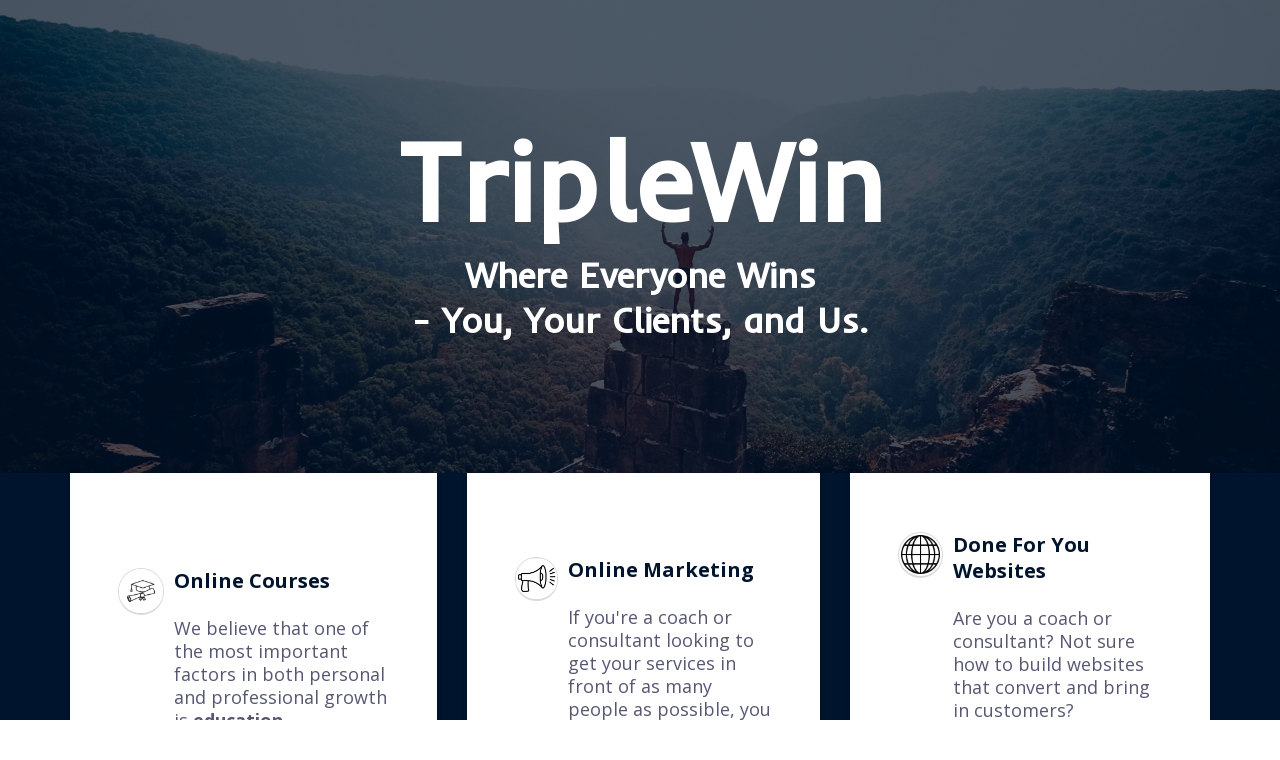

--- FILE ---
content_type: text/html; charset=utf-8
request_url: https://thetriplewin.com/
body_size: 33470
content:
<!DOCTYPE html><html  lang="en" data-capo=""><head><meta charset="utf-8">
<meta name="viewport" content="width=device-width, initial-scale=1">
<title>TripleWin</title>
<link rel="preconnect" href="https://fonts.gstatic.com/" crossorigin="anonymous">
<link rel="stylesheet" href="https://fonts.googleapis.com/css?family=Lato:100,100i,200,200i,300,300i,400,400i,500,500i,600,600i,700,700i,800,800i,900,900i%7COpen%20Sans:100,100i,200,200i,300,300i,400,400i,500,500i,600,600i,700,700i,800,800i,900,900i%7CMontserrat:100,100i,200,200i,300,300i,400,400i,500,500i,600,600i,700,700i,800,800i,900,900i%7CInder:100,100i,200,200i,300,300i,400,400i,500,500i,600,600i,700,700i,800,800i,900,900i%7C'Open%20Sans':100,100i,200,200i,300,300i,400,400i,500,500i,600,600i,700,700i,800,800i,900,900i%7C'Content%20Font':100,100i,200,200i,300,300i,400,400i,500,500i,600,600i,700,700i,800,800i,900,900i%7CRoboto:100,100i,200,200i,300,300i,400,400i,500,500i,600,600i,700,700i,800,800i,900,900i&display=swap" media="print" onload="this.media='all'">
<style type="text/css"> 

 :root{ --primary: #37ca37;
--secondary: #188bf6;
--white: #ffffff;
--gray: #cbd5e0;
--black: #000000;
--red: #e93d3d;
--orange: #f6ad55;
--yellow: #faf089;
--green: #9ae6b4;
--teal: #81e6d9;
--malibu: #63b3ed;
--indigo: #757BBD;
--purple: #d6bcfa;
--pink: #fbb6ce;
--transparent: transparent;
--overlay: rgba(0, 0, 0, 0.5);
--color-l5u7omtd: #00142d;
--color-l5u7ppcv: #fd4a36;
--color-l5u7x2s0: #FEFEFE;
--color-l5u81td2: #565872;
--color-l5u8hdd2: #efefef;
--color-l5u8i4l9: #F3F4F8;
--color-l5u9j1wm: #111111;
--color-k9arbogu9q: rgb(255, 255, 255);
--color-r2iuxakgkl: rgb(40, 82, 121);
--color-ukj2ph79kv: rgba(255, 255, 255, 0);
--color-86u5r4mgu8: rgb(47, 47, 47);
--arial: 'Arial';
--lato: 'Lato';
--open-sans: 'Open Sans';
--montserrat: 'Montserrat';
--roboto: 'Roboto';
--inder: 'Inder';
--'open-sans': ''Open Sans'';
--'content-font': ''Content Font'';
--headlinefont: 'Inder';
--contentfont: 'Open Sans';
--text-color: #000000;
--link-color: #188bf6; } .bg-fixed{bottom:0;top:0;left:0;right:0;position:fixed;overflow:auto;background-color:var(--white)} 
      
      .drop-zone-draggable .hl_main_popup{padding:20px;margin-top:0;border-color:var(--gray);border-width:10px;border-style:solid;background-color:var(--white)}
      
      
#hl_main_popup{padding:20px;margin-top:0;border-color:var(--gray);border-width:10px;border-style:solid;background-color:var(--white);width:720px}  
 /* ---- Section styles ----- */ 
:root{--white:#ffffff;--black:#000000;--transparent:transparent;--color-l5u7omtd:#00142d}.hl_page-preview--content .row-G4_Mjo5jQk,.hl_page-preview--content .section-36LrDk3_e{padding:100px 0 80px;margin-top:0;margin-bottom:0;background-color:var(--color-l5u7omtd);border-color:var(--black);border-width:2px;border-style:solid}.hl_page-preview--content .row-G4_Mjo5jQk{padding:5px 0;background-color:var(--transparent);width:100%}.hl_page-preview--content .col-axSTc-FN9b{width:100%}.hl_page-preview--content .col-axSTc-FN9b .inner{padding:5px;width:100%;margin-top:0;margin-bottom:0}.hl_page-preview--content .heading-DKo_4kegbD{margin-top:0;margin-bottom:0}.hl_page-preview--content .cheading-DKo_4kegbD,.hl_page-preview--content .col-axSTc-FN9b .inner{background-color:var(--transparent);border-color:var(--black);border-width:2px;border-style:solid}.hl_page-preview--content .cheading-DKo_4kegbD{font-family:var(--headlinefont);color:var(--text-color);icon-color:var(--text-color);font-weight:400;padding:0;opacity:1;text-shadow:0 0 0 transparent;line-height:1.3em;letter-spacing:0;text-align:center}.hl_page-preview--content .sub-heading-U1zcMREy8u{margin-top:0;margin-bottom:15px}.hl_page-preview--content .csub-heading-U1zcMREy8u{font-family:var(--headlinefont);background-color:var(--transparent);color:var(--white);icon-color:var(--text-color);font-weight:400;padding:0 0 25px;opacity:1;text-shadow:0 0 0 transparent;border-color:var(--black);border-width:2px;border-style:solid;line-height:1.3em;letter-spacing:0;text-align:center}#section-36LrDk3_e>.inner{max-width:1170px}#col-axSTc-FN9b>.inner{flex-direction:column;justify-content:center;align-items:inherit;flex-wrap:nowrap}.heading-DKo_4kegbD,.sub-heading-U1zcMREy8u{font-weight:undefined}.heading-DKo_4kegbD strong,.sub-heading-U1zcMREy8u strong{color:var(--white)!important}.heading-DKo_4kegbD em,.heading-DKo_4kegbD u,.sub-heading-U1zcMREy8u em,.sub-heading-U1zcMREy8u u{color:var(--text-color)!important}.heading-DKo_4kegbD a,.heading-DKo_4kegbD a *,.sub-heading-U1zcMREy8u a,.sub-heading-U1zcMREy8u a *{color:var(--link-color)!important;text-decoration:none}.heading-DKo_4kegbD a:hover,.sub-heading-U1zcMREy8u a:hover{text-decoration:underline}@media screen and (min-width:0px) and (max-width:480px){.heading-DKo_4kegbD h1,.heading-DKo_4kegbD h2,.heading-DKo_4kegbD h3,.heading-DKo_4kegbD h4,.heading-DKo_4kegbD h5,.heading-DKo_4kegbD h6,.heading-DKo_4kegbD ul li,.heading-DKo_4kegbD.text-output{font-size:45px!important;font-weight:undefined}}@media screen and (min-width:481px) and (max-width:10000px){.heading-DKo_4kegbD h1,.heading-DKo_4kegbD h2,.heading-DKo_4kegbD h3,.heading-DKo_4kegbD h4,.heading-DKo_4kegbD h5,.heading-DKo_4kegbD h6,.heading-DKo_4kegbD ul li,.heading-DKo_4kegbD.text-output{font-size:110px!important;font-weight:undefined}}.heading-DKo_4kegbD.text-output h1:first-child:before,.heading-DKo_4kegbD.text-output h2:first-child:before,.heading-DKo_4kegbD.text-output h3:first-child:before,.heading-DKo_4kegbD.text-output h4:first-child:before,.heading-DKo_4kegbD.text-output h5:first-child:before,.heading-DKo_4kegbD.text-output h6:first-child:before,.heading-DKo_4kegbD.text-output p:first-child:before,.sub-heading-U1zcMREy8u.text-output h1:first-child:before,.sub-heading-U1zcMREy8u.text-output h2:first-child:before,.sub-heading-U1zcMREy8u.text-output h3:first-child:before,.sub-heading-U1zcMREy8u.text-output h4:first-child:before,.sub-heading-U1zcMREy8u.text-output h5:first-child:before,.sub-heading-U1zcMREy8u.text-output h6:first-child:before,.sub-heading-U1zcMREy8u.text-output p:first-child:before{color:var(--text-color);content:'\';
    font-family: '';margin-right:5px;font-weight:700}@media screen and (min-width:0px) and (max-width:480px){.sub-heading-U1zcMREy8u h1,.sub-heading-U1zcMREy8u h2,.sub-heading-U1zcMREy8u h3,.sub-heading-U1zcMREy8u h4,.sub-heading-U1zcMREy8u h5,.sub-heading-U1zcMREy8u h6,.sub-heading-U1zcMREy8u ul li,.sub-heading-U1zcMREy8u.text-output{font-size:16px!important;font-weight:undefined}}@media screen and (min-width:481px) and (max-width:10000px){.sub-heading-U1zcMREy8u h1,.sub-heading-U1zcMREy8u h2,.sub-heading-U1zcMREy8u h3,.sub-heading-U1zcMREy8u h4,.sub-heading-U1zcMREy8u h5,.sub-heading-U1zcMREy8u h6,.sub-heading-U1zcMREy8u ul li,.sub-heading-U1zcMREy8u.text-output{font-size:35px!important;font-weight:undefined}} 
 /* ---- Section styles ----- */ 
:root{--white:#ffffff;--black:#000000;--green:#9ae6b4;--transparent:transparent;--color-l5u7omtd:#00142d;--color-l5u7ppcv:#fd4a36;--color-l5u81td2:#565872}.hl_page-preview--content .row-l8AT-at1Ta,.hl_page-preview--content .section-Y6QAf6s6Wy{padding:0 0 50px;margin-top:0;margin-bottom:0;background-color:var(--color-l5u7omtd);border-color:var(--black);border-width:2px;border-style:solid}.hl_page-preview--content .row-l8AT-at1Ta{padding:0 0 5px;background-color:var(--transparent);width:100%}.hl_page-preview--content .col-_DPayU8xUG{width:33.9%}.hl_page-preview--content .col-FApC6ueQyn .inner,.hl_page-preview--content .col-WjAgjFdiXG .inner,.hl_page-preview--content .col-_DPayU8xUG .inner{padding:44px 33px;background-color:var(--white);width:33.9%;border-color:var(--black);border-width:2px;border-style:solid;margin-top:0;margin-bottom:0}.hl_page-preview--content .image-feature-zXQADDS1br{margin-top:0;margin-bottom:0}.hl_page-preview--content .cimage-feature-zXQADDS1br{font-family:var(--contentfont);font-weight:400;feature-headline-color:var(--color-l5u7omtd);feature-text-color:var(--color-l5u81td2);text-shadow:0 0 0 transparent;line-height:1.3em;letter-spacing:0;padding:10px;background-color:var(--transparent);text-align:left;link-text-color:var(--blue)}.hl_page-preview--content .col-WjAgjFdiXG{width:32.7%}.hl_page-preview--content .col-FApC6ueQyn .inner,.hl_page-preview--content .col-WjAgjFdiXG .inner{width:32.7%}.hl_page-preview--content .image-feature-u6hxGRkm9t{margin-top:0;margin-bottom:0}.hl_page-preview--content .cimage-feature-u6hxGRkm9t{font-family:var(--contentfont);font-weight:400;feature-headline-color:var(--color-l5u7omtd);feature-text-color:var(--color-l5u81td2);text-shadow:0 0 0 transparent;line-height:1.3em;letter-spacing:0;padding:10px;background-color:var(--transparent);text-align:left;link-text-color:var(--blue)}.hl_page-preview--content .col-FApC6ueQyn{width:33.3%}.hl_page-preview--content .col-FApC6ueQyn .inner{width:33.3%}.hl_page-preview--content .image-feature-sa3t4akH2E{margin-top:0;margin-bottom:0}.hl_page-preview--content .cimage-feature-sa3t4akH2E{font-family:var(--contentfont);font-weight:400;feature-headline-color:var(--color-l5u7omtd);feature-text-color:var(--color-l5u81td2);text-shadow:0 0 0 transparent;line-height:1.3em;letter-spacing:0;padding:10px;background-color:var(--transparent);text-align:left;link-text-color:var(--blue)}.hl_page-preview--content .col-mvRvwxdVSB,.hl_page-preview--content .row-5sDYwPibcW{margin:0 auto;padding:15px 0;background-color:var(--transparent);border-color:var(--black);border-width:2px;border-style:solid;width:100%}.hl_page-preview--content .col-mvRvwxdVSB{padding:10px 5px;margin:0}.hl_page-preview--content .button-U6c5FrdW50{margin:20px 0 0;text-align:center}.hl_page-preview--content .cbutton-U6c5FrdW50{font-family:var(--headlinefont);background-color:var(--color-l5u7ppcv);color:var(--white);secondary-color:var(--white);text-decoration:none;padding:15px 20px;font-weight:700;border-color:var(--green);border-width:2px;border-style:solid;letter-spacing:0;text-shadow:0 0 0 transparent;width:auto%}#section-Y6QAf6s6Wy>.inner{max-width:1170px}#col-FApC6ueQyn>.inner,#col-WjAgjFdiXG>.inner,#col-_DPayU8xUG>.inner,#col-mvRvwxdVSB>.inner{flex-direction:column;justify-content:center;align-items:inherit;flex-wrap:nowrap}.image-feature-sa3t4akH2E,.image-feature-u6hxGRkm9t,.image-feature-zXQADDS1br{width:100%;height:auto;text-align:left;font-family:inherit;overflow-y:visible}.image-feature-zXQADDS1br .img-feature-container{height:auto;width:100%;display:inline-block}.image-feature-sa3t4akH2E .img-container img,.image-feature-u6hxGRkm9t .img-container img,.image-feature-zXQADDS1br .img-container img{padding:0;max-width:100%;min-width:0%;-webkit-box-sizing:border-box;-moz-box-sizing:border-box;box-sizing:border-box;max-height:100%}.image-feature-zXQADDS1br .img-container{height:auto;text-align:left;padding:5px}.image-feature-zXQADDS1br .txt-container{height:auto;font-size:24px;padding:5px;float:right;word-break:break-word}.image-feature-zXQADDS1br .featureHeadline,.image-feature-zXQADDS1br .featureHeadline h1,.image-feature-zXQADDS1br .featureHeadline h2,.image-feature-zXQADDS1br .featureHeadline h3,.image-feature-zXQADDS1br .featureHeadline h4,.image-feature-zXQADDS1br .featureHeadline h5,.image-feature-zXQADDS1br .featureHeadline h6{font-size:20px;color:var(--color-l5u7omtd);line-height:1.3em;font-weight:undefined}.image-feature-zXQADDS1br .featureText,.image-feature-zXQADDS1br .featureText h1,.image-feature-zXQADDS1br .featureText h2,.image-feature-zXQADDS1br .featureText h3,.image-feature-zXQADDS1br .featureText h4,.image-feature-zXQADDS1br .featureText h5,.image-feature-zXQADDS1br .featureText h6{font-size:18px;color:var(--color-l5u81td2);line-height:1.3em}.image-feature-sa3t4akH2E a,.image-feature-sa3t4akH2E a *,.image-feature-u6hxGRkm9t a,.image-feature-u6hxGRkm9t a *,.image-feature-zXQADDS1br a,.image-feature-zXQADDS1br a *{color:var(--blue)!important;text-decoration:none;white-space:inherit!important}.image-feature-sa3t4akH2E a:hover,.image-feature-u6hxGRkm9t a:hover,.image-feature-zXQADDS1br a:hover{text-decoration:underline}.image-feature-zXQADDS1br .feature-img-left .img-container{float:left}.image-feature-zXQADDS1br .feature-img-right .img-container{float:right}.image-feature-zXQADDS1br .feature-cols-80-20 .img-container{width:20%}.image-feature-zXQADDS1br .feature-cols-80-20 .txt-container{width:80%}.image-feature-zXQADDS1br .feature-cols-70-30 .img-container{width:30%}.image-feature-zXQADDS1br .feature-cols-70-30 .txt-container{width:70%}.image-feature-zXQADDS1br .feature-cols-60-40 .img-container{width:40%}.image-feature-zXQADDS1br .feature-cols-60-40 .txt-container{width:60%}.image-feature-zXQADDS1br .feature-cols-50-50 .img-container,.image-feature-zXQADDS1br .feature-cols-50-50 .txt-container{width:50%}.image-feature-sa3t4akH2E p:first-child,.image-feature-u6hxGRkm9t p:first-child,.image-feature-zXQADDS1br p:first-child{padding-left:0!important}.image-feature-zXQADDS1br p:not(:has(strong)){font-weight:undefined}@media screen and (min-width:0px) and (max-width:480px){.image-feature-zXQADDS1br .featureHeadline{font-size:24px;font-weight:undefined}.image-feature-zXQADDS1br .featureText{font-size:18px}.image-feature-zXQADDS1br .feature-cols-50-50 .img-container,.image-feature-zXQADDS1br .feature-cols-50-50 .txt-container,.image-feature-zXQADDS1br .feature-cols-60-40 .img-container,.image-feature-zXQADDS1br .feature-cols-60-40 .txt-container,.image-feature-zXQADDS1br .feature-cols-70-30 .img-container,.image-feature-zXQADDS1br .feature-cols-70-30 .txt-container,.image-feature-zXQADDS1br .feature-cols-80-20 .img-container,.image-feature-zXQADDS1br .feature-cols-80-20 .txt-container{width:100%}.image-feature-zXQADDS1br .feature-img-left .img-container,.image-feature-zXQADDS1br .feature-img-right .img-container{float:none;width:100%}.image-feature-zXQADDS1br .img-container{text-align:center}.image-feature-zXQADDS1br p:not(:has(strong)){font-weight:undefined}}.cimage-feature-sa3t4akH2E .featureText h1:first-child:before,.cimage-feature-sa3t4akH2E .featureText h2:first-child:before,.cimage-feature-sa3t4akH2E .featureText h3:first-child:before,.cimage-feature-sa3t4akH2E .featureText h4:first-child:before,.cimage-feature-sa3t4akH2E .featureText h5:first-child:before,.cimage-feature-sa3t4akH2E .featureText h6:first-child:before,.cimage-feature-sa3t4akH2E .featureText li::before,.cimage-feature-sa3t4akH2E .featureText p:first-child:before,.cimage-feature-u6hxGRkm9t .featureText h1:first-child:before,.cimage-feature-u6hxGRkm9t .featureText h2:first-child:before,.cimage-feature-u6hxGRkm9t .featureText h3:first-child:before,.cimage-feature-u6hxGRkm9t .featureText h4:first-child:before,.cimage-feature-u6hxGRkm9t .featureText h5:first-child:before,.cimage-feature-u6hxGRkm9t .featureText h6:first-child:before,.cimage-feature-u6hxGRkm9t .featureText li::before,.cimage-feature-u6hxGRkm9t .featureText p:first-child:before,.cimage-feature-zXQADDS1br .featureText h1:first-child:before,.cimage-feature-zXQADDS1br .featureText h2:first-child:before,.cimage-feature-zXQADDS1br .featureText h3:first-child:before,.cimage-feature-zXQADDS1br .featureText h4:first-child:before,.cimage-feature-zXQADDS1br .featureText h5:first-child:before,.cimage-feature-zXQADDS1br .featureText h6:first-child:before,.cimage-feature-zXQADDS1br .featureText li::before,.cimage-feature-zXQADDS1br .featureText p:first-child:before{content:"\" !important;
        font-family: "";font-weight:700;color:var(--black)}.image-feature-u6hxGRkm9t .img-feature-container{height:auto;width:100%;display:inline-block}.image-feature-u6hxGRkm9t .img-container{height:auto;text-align:left;padding:5px}.image-feature-u6hxGRkm9t .txt-container{height:auto;font-size:24px;padding:5px;float:right;word-break:break-word}.image-feature-u6hxGRkm9t .featureHeadline,.image-feature-u6hxGRkm9t .featureHeadline h1,.image-feature-u6hxGRkm9t .featureHeadline h2,.image-feature-u6hxGRkm9t .featureHeadline h3,.image-feature-u6hxGRkm9t .featureHeadline h4,.image-feature-u6hxGRkm9t .featureHeadline h5,.image-feature-u6hxGRkm9t .featureHeadline h6{font-size:20px;color:var(--color-l5u7omtd);line-height:1.3em;font-weight:undefined}.image-feature-u6hxGRkm9t .featureText,.image-feature-u6hxGRkm9t .featureText h1,.image-feature-u6hxGRkm9t .featureText h2,.image-feature-u6hxGRkm9t .featureText h3,.image-feature-u6hxGRkm9t .featureText h4,.image-feature-u6hxGRkm9t .featureText h5,.image-feature-u6hxGRkm9t .featureText h6{font-size:18px;color:var(--color-l5u81td2);line-height:1.3em}.image-feature-u6hxGRkm9t .feature-img-left .img-container{float:left}.image-feature-u6hxGRkm9t .feature-img-right .img-container{float:right}.image-feature-u6hxGRkm9t .feature-cols-80-20 .img-container{width:20%}.image-feature-u6hxGRkm9t .feature-cols-80-20 .txt-container{width:80%}.image-feature-u6hxGRkm9t .feature-cols-70-30 .img-container{width:30%}.image-feature-u6hxGRkm9t .feature-cols-70-30 .txt-container{width:70%}.image-feature-u6hxGRkm9t .feature-cols-60-40 .img-container{width:40%}.image-feature-u6hxGRkm9t .feature-cols-60-40 .txt-container{width:60%}.image-feature-u6hxGRkm9t .feature-cols-50-50 .img-container,.image-feature-u6hxGRkm9t .feature-cols-50-50 .txt-container{width:50%}.image-feature-u6hxGRkm9t p:not(:has(strong)){font-weight:undefined}@media screen and (min-width:0px) and (max-width:480px){.image-feature-u6hxGRkm9t .featureHeadline{font-size:24px;font-weight:undefined}.image-feature-u6hxGRkm9t .featureText{font-size:18px}.image-feature-u6hxGRkm9t .feature-cols-50-50 .img-container,.image-feature-u6hxGRkm9t .feature-cols-50-50 .txt-container,.image-feature-u6hxGRkm9t .feature-cols-60-40 .img-container,.image-feature-u6hxGRkm9t .feature-cols-60-40 .txt-container,.image-feature-u6hxGRkm9t .feature-cols-70-30 .img-container,.image-feature-u6hxGRkm9t .feature-cols-70-30 .txt-container,.image-feature-u6hxGRkm9t .feature-cols-80-20 .img-container,.image-feature-u6hxGRkm9t .feature-cols-80-20 .txt-container{width:100%}.image-feature-u6hxGRkm9t .feature-img-left .img-container,.image-feature-u6hxGRkm9t .feature-img-right .img-container{float:none;width:100%}.image-feature-u6hxGRkm9t .img-container{text-align:center}.image-feature-u6hxGRkm9t p:not(:has(strong)){font-weight:undefined}}.image-feature-sa3t4akH2E .img-feature-container{height:auto;width:100%;display:inline-block}.image-feature-sa3t4akH2E .img-container{height:auto;text-align:left;padding:5px}.image-feature-sa3t4akH2E .txt-container{height:auto;font-size:24px;padding:5px;float:right;word-break:break-word}.image-feature-sa3t4akH2E .featureHeadline,.image-feature-sa3t4akH2E .featureHeadline h1,.image-feature-sa3t4akH2E .featureHeadline h2,.image-feature-sa3t4akH2E .featureHeadline h3,.image-feature-sa3t4akH2E .featureHeadline h4,.image-feature-sa3t4akH2E .featureHeadline h5,.image-feature-sa3t4akH2E .featureHeadline h6{font-size:20px;color:var(--color-l5u7omtd);line-height:1.3em;font-weight:undefined}.image-feature-sa3t4akH2E .featureText,.image-feature-sa3t4akH2E .featureText h1,.image-feature-sa3t4akH2E .featureText h2,.image-feature-sa3t4akH2E .featureText h3,.image-feature-sa3t4akH2E .featureText h4,.image-feature-sa3t4akH2E .featureText h5,.image-feature-sa3t4akH2E .featureText h6{font-size:18px;color:var(--color-l5u81td2);line-height:1.3em}.image-feature-sa3t4akH2E .feature-img-left .img-container{float:left}.image-feature-sa3t4akH2E .feature-img-right .img-container{float:right}.image-feature-sa3t4akH2E .feature-cols-80-20 .img-container{width:20%}.image-feature-sa3t4akH2E .feature-cols-80-20 .txt-container{width:80%}.image-feature-sa3t4akH2E .feature-cols-70-30 .img-container{width:30%}.image-feature-sa3t4akH2E .feature-cols-70-30 .txt-container{width:70%}.image-feature-sa3t4akH2E .feature-cols-60-40 .img-container{width:40%}.image-feature-sa3t4akH2E .feature-cols-60-40 .txt-container{width:60%}.image-feature-sa3t4akH2E .feature-cols-50-50 .img-container,.image-feature-sa3t4akH2E .feature-cols-50-50 .txt-container{width:50%}.image-feature-sa3t4akH2E p:not(:has(strong)){font-weight:undefined}@media screen and (min-width:0px) and (max-width:480px){.image-feature-sa3t4akH2E .featureHeadline{font-size:24px;font-weight:undefined}.image-feature-sa3t4akH2E .featureText{font-size:18px}.image-feature-sa3t4akH2E .feature-cols-50-50 .img-container,.image-feature-sa3t4akH2E .feature-cols-50-50 .txt-container,.image-feature-sa3t4akH2E .feature-cols-60-40 .img-container,.image-feature-sa3t4akH2E .feature-cols-60-40 .txt-container,.image-feature-sa3t4akH2E .feature-cols-70-30 .img-container,.image-feature-sa3t4akH2E .feature-cols-70-30 .txt-container,.image-feature-sa3t4akH2E .feature-cols-80-20 .img-container,.image-feature-sa3t4akH2E .feature-cols-80-20 .txt-container{width:100%}.image-feature-sa3t4akH2E .feature-img-left .img-container,.image-feature-sa3t4akH2E .feature-img-right .img-container{float:none;width:100%}.image-feature-sa3t4akH2E .img-container{text-align:center}.image-feature-sa3t4akH2E p:not(:has(strong)){font-weight:undefined}}@media screen and (min-width:481px) and (max-width:10000px){.button-U6c5FrdW50 .button-icon-end,.button-U6c5FrdW50 .button-icon-start,.button-U6c5FrdW50 .main-heading-button{font-size:30px;font-weight:undefined}.button-U6c5FrdW50 .button-icon-start{margin-right:5px}.button-U6c5FrdW50 .button-icon-end{margin-left:5px}.button-U6c5FrdW50 .sub-heading-button{font-size:15px;color:var(--white);font-weight:undefined}}@media screen and (min-width:0px) and (max-width:480px){.button-U6c5FrdW50 .button-icon-end,.button-U6c5FrdW50 .button-icon-start,.button-U6c5FrdW50 .main-heading-button{font-size:30px;font-weight:undefined}.button-U6c5FrdW50 .button-icon-start{margin-right:5px}.button-U6c5FrdW50 .button-icon-end{margin-left:5px}.button-U6c5FrdW50 .sub-heading-button{font-size:15px;color:var(--white);font-weight:undefined}} 
 /* ---- Section styles ----- */ 
:root{--white:#ffffff;--black:#000000;--green:#9ae6b4;--transparent:transparent;--color-l5u7omtd:#00142d;--color-l5u7ppcv:#fd4a36}.hl_page-preview--content .section-FZ6ZH18h-x{padding:20px 0;margin-top:0;margin-bottom:0;background-color:var(--transparent);border-color:var(--black);border-width:2px;border-style:solid}.hl_page-preview--content .col-_OQyoB_4TG,.hl_page-preview--content .row-lm1xvT5F47{margin:0 auto;padding:15px 0;background-color:var(--transparent);border-color:var(--black);border-width:2px;border-style:solid;width:100%}.hl_page-preview--content .col-_OQyoB_4TG{padding:10px 5px;margin:0}.hl_page-preview--content .button-273dS9ic28{margin:10px 0 0;text-align:center}.hl_page-preview--content .cbutton-273dS9ic28{font-family:var(--headlinefont);background-color:var(--color-l5u7ppcv);color:var(--white);secondary-color:var(--white);text-decoration:none;padding:15px 20px;font-weight:700;border-color:var(--green);border-width:2px;border-style:solid;letter-spacing:0;text-shadow:0 0 0 transparent;width:auto%}.hl_page-preview--content .col-DR7Fig3KDZ,.hl_page-preview--content .row-ybgZOkLbyA{margin:0 auto;padding:15px 0;background-color:var(--transparent);border-color:var(--black);border-width:2px;border-style:solid;width:100%}.hl_page-preview--content .col-DR7Fig3KDZ{padding:10px 5px;margin:0}.hl_page-preview--content .sub-heading-WvFkMiQ9a_O{margin-top:0;margin-bottom:0}.hl_page-preview--content .csub-heading-WvFkMiQ9a_O{font-family:var(--headlinefont);background-color:var(--transparent);color:var(--color-l5u7ppcv);icon-color:var(--text-color);font-weight:400;padding:0;opacity:1;text-shadow:0 0 0 transparent;border-color:var(--black);border-width:2px;border-style:solid;line-height:1.3em;letter-spacing:0;text-align:left}.hl_page-preview--content .sub-heading-w61wKbImyVF{margin-top:25px;margin-bottom:0}.hl_page-preview--content .csub-heading-w61wKbImyVF{font-family:var(--contentfont);background-color:var(--transparent);color:var(--color-l5u7omtd);icon-color:var(--text-color);font-weight:400;padding:0;opacity:1;text-shadow:0 0 0 transparent;border-color:var(--black);border-width:2px;border-style:solid;line-height:1.3em;letter-spacing:0;text-align:left}.hl_page-preview--content .sub-heading-xyGUBhFr_ns{margin-top:25px;margin-bottom:0}.hl_page-preview--content .col-Z9tkZnnbEm,.hl_page-preview--content .csub-heading-xyGUBhFr_ns{background-color:var(--transparent);border-color:var(--black);border-width:2px;border-style:solid}.hl_page-preview--content .csub-heading-xyGUBhFr_ns{font-family:var(--contentfont);color:var(--color-l5u7omtd);icon-color:var(--text-color);font-weight:400;padding:0;opacity:1;text-shadow:0 0 0 transparent;line-height:1.3em;letter-spacing:0;text-align:left}.hl_page-preview--content .col-Z9tkZnnbEm{padding:10px 5px;width:100%;margin:0}.hl_page-preview--content .image-pVLEm1q2nF{margin:40px 0 0}.hl_page-preview--content .cimage-pVLEm1q2nF{padding:10px;background-color:var(--transparent);opacity:1;text-align:center}.hl_page-preview--content .sub-heading-L2r6l6zUbf{margin-top:25px;margin-bottom:0}.hl_page-preview--content .csub-heading-L2r6l6zUbf{font-family:var(--contentfont);background-color:var(--transparent);color:var(--color-l5u7omtd);icon-color:var(--text-color);font-weight:400;padding:0;opacity:1;text-shadow:0 0 0 transparent;border-color:var(--black);border-width:2px;border-style:solid;line-height:1.3em;letter-spacing:0;text-align:center}#section-FZ6ZH18h-x>.inner{max-width:1170px}#col-DR7Fig3KDZ>.inner,#col-Z9tkZnnbEm>.inner,#col-_OQyoB_4TG>.inner{flex-direction:column;justify-content:center;align-items:inherit;flex-wrap:nowrap}@media screen and (min-width:481px) and (max-width:10000px){.button-273dS9ic28 .button-icon-end,.button-273dS9ic28 .button-icon-start,.button-273dS9ic28 .main-heading-button{font-size:30px;font-weight:undefined}.button-273dS9ic28 .button-icon-start{margin-right:5px}.button-273dS9ic28 .button-icon-end{margin-left:5px}.button-273dS9ic28 .sub-heading-button{font-size:15px;color:var(--white);font-weight:undefined}}@media screen and (min-width:0px) and (max-width:480px){.button-273dS9ic28 .button-icon-end,.button-273dS9ic28 .button-icon-start,.button-273dS9ic28 .main-heading-button{font-size:30px;font-weight:undefined}.button-273dS9ic28 .button-icon-start{margin-right:5px}.button-273dS9ic28 .button-icon-end{margin-left:5px}.button-273dS9ic28 .sub-heading-button{font-size:15px;color:var(--white);font-weight:undefined}}.sub-heading-L2r6l6zUbf,.sub-heading-WvFkMiQ9a_O,.sub-heading-w61wKbImyVF,.sub-heading-xyGUBhFr_ns{font-weight:undefined}.sub-heading-L2r6l6zUbf strong,.sub-heading-WvFkMiQ9a_O strong,.sub-heading-w61wKbImyVF strong,.sub-heading-xyGUBhFr_ns strong{color:var(--color-l1v4day8)!important}.sub-heading-L2r6l6zUbf em,.sub-heading-L2r6l6zUbf u,.sub-heading-WvFkMiQ9a_O em,.sub-heading-WvFkMiQ9a_O u,.sub-heading-w61wKbImyVF em,.sub-heading-w61wKbImyVF u,.sub-heading-xyGUBhFr_ns em,.sub-heading-xyGUBhFr_ns u{color:var(--text-color)!important}.sub-heading-L2r6l6zUbf a,.sub-heading-L2r6l6zUbf a *,.sub-heading-WvFkMiQ9a_O a,.sub-heading-WvFkMiQ9a_O a *,.sub-heading-w61wKbImyVF a,.sub-heading-w61wKbImyVF a *,.sub-heading-xyGUBhFr_ns a,.sub-heading-xyGUBhFr_ns a *{color:var(--link-color)!important;text-decoration:none}.sub-heading-L2r6l6zUbf a:hover,.sub-heading-WvFkMiQ9a_O a:hover,.sub-heading-w61wKbImyVF a:hover,.sub-heading-xyGUBhFr_ns a:hover{text-decoration:underline}@media screen and (min-width:0px) and (max-width:480px){.sub-heading-WvFkMiQ9a_O h1,.sub-heading-WvFkMiQ9a_O h2,.sub-heading-WvFkMiQ9a_O h3,.sub-heading-WvFkMiQ9a_O h4,.sub-heading-WvFkMiQ9a_O h5,.sub-heading-WvFkMiQ9a_O h6,.sub-heading-WvFkMiQ9a_O ul li,.sub-heading-WvFkMiQ9a_O.text-output{font-size:40px!important;font-weight:undefined}}@media screen and (min-width:481px) and (max-width:10000px){.sub-heading-WvFkMiQ9a_O h1,.sub-heading-WvFkMiQ9a_O h2,.sub-heading-WvFkMiQ9a_O h3,.sub-heading-WvFkMiQ9a_O h4,.sub-heading-WvFkMiQ9a_O h5,.sub-heading-WvFkMiQ9a_O h6,.sub-heading-WvFkMiQ9a_O ul li,.sub-heading-WvFkMiQ9a_O.text-output{font-size:40px!important;font-weight:undefined}}.sub-heading-L2r6l6zUbf.text-output h1:first-child:before,.sub-heading-L2r6l6zUbf.text-output h2:first-child:before,.sub-heading-L2r6l6zUbf.text-output h3:first-child:before,.sub-heading-L2r6l6zUbf.text-output h4:first-child:before,.sub-heading-L2r6l6zUbf.text-output h5:first-child:before,.sub-heading-L2r6l6zUbf.text-output h6:first-child:before,.sub-heading-L2r6l6zUbf.text-output p:first-child:before,.sub-heading-WvFkMiQ9a_O.text-output h1:first-child:before,.sub-heading-WvFkMiQ9a_O.text-output h2:first-child:before,.sub-heading-WvFkMiQ9a_O.text-output h3:first-child:before,.sub-heading-WvFkMiQ9a_O.text-output h4:first-child:before,.sub-heading-WvFkMiQ9a_O.text-output h5:first-child:before,.sub-heading-WvFkMiQ9a_O.text-output h6:first-child:before,.sub-heading-WvFkMiQ9a_O.text-output p:first-child:before,.sub-heading-w61wKbImyVF.text-output h1:first-child:before,.sub-heading-w61wKbImyVF.text-output h2:first-child:before,.sub-heading-w61wKbImyVF.text-output h3:first-child:before,.sub-heading-w61wKbImyVF.text-output h4:first-child:before,.sub-heading-w61wKbImyVF.text-output h5:first-child:before,.sub-heading-w61wKbImyVF.text-output h6:first-child:before,.sub-heading-w61wKbImyVF.text-output p:first-child:before,.sub-heading-xyGUBhFr_ns.text-output h1:first-child:before,.sub-heading-xyGUBhFr_ns.text-output h2:first-child:before,.sub-heading-xyGUBhFr_ns.text-output h3:first-child:before,.sub-heading-xyGUBhFr_ns.text-output h4:first-child:before,.sub-heading-xyGUBhFr_ns.text-output h5:first-child:before,.sub-heading-xyGUBhFr_ns.text-output h6:first-child:before,.sub-heading-xyGUBhFr_ns.text-output p:first-child:before{color:var(--text-color);content:'\';
    font-family: '';margin-right:5px;font-weight:700}@media screen and (min-width:0px) and (max-width:480px){.sub-heading-w61wKbImyVF h1,.sub-heading-w61wKbImyVF h2,.sub-heading-w61wKbImyVF h3,.sub-heading-w61wKbImyVF h4,.sub-heading-w61wKbImyVF h5,.sub-heading-w61wKbImyVF h6,.sub-heading-w61wKbImyVF ul li,.sub-heading-w61wKbImyVF.text-output{font-size:20px!important;font-weight:undefined}}@media screen and (min-width:481px) and (max-width:10000px){.sub-heading-w61wKbImyVF h1,.sub-heading-w61wKbImyVF h2,.sub-heading-w61wKbImyVF h3,.sub-heading-w61wKbImyVF h4,.sub-heading-w61wKbImyVF h5,.sub-heading-w61wKbImyVF h6,.sub-heading-w61wKbImyVF ul li,.sub-heading-w61wKbImyVF.text-output{font-size:20px!important;font-weight:undefined}}@media screen and (min-width:0px) and (max-width:480px){.sub-heading-xyGUBhFr_ns h1,.sub-heading-xyGUBhFr_ns h2,.sub-heading-xyGUBhFr_ns h3,.sub-heading-xyGUBhFr_ns h4,.sub-heading-xyGUBhFr_ns h5,.sub-heading-xyGUBhFr_ns h6,.sub-heading-xyGUBhFr_ns ul li,.sub-heading-xyGUBhFr_ns.text-output{font-size:20px!important;font-weight:undefined}}@media screen and (min-width:481px) and (max-width:10000px){.sub-heading-xyGUBhFr_ns h1,.sub-heading-xyGUBhFr_ns h2,.sub-heading-xyGUBhFr_ns h3,.sub-heading-xyGUBhFr_ns h4,.sub-heading-xyGUBhFr_ns h5,.sub-heading-xyGUBhFr_ns h6,.sub-heading-xyGUBhFr_ns ul li,.sub-heading-xyGUBhFr_ns.text-output{font-size:20px!important;font-weight:undefined}}@media screen and (min-width:0px) and (max-width:480px){.sub-heading-L2r6l6zUbf h1,.sub-heading-L2r6l6zUbf h2,.sub-heading-L2r6l6zUbf h3,.sub-heading-L2r6l6zUbf h4,.sub-heading-L2r6l6zUbf h5,.sub-heading-L2r6l6zUbf h6,.sub-heading-L2r6l6zUbf ul li,.sub-heading-L2r6l6zUbf.text-output{font-size:20px!important;font-weight:undefined}}@media screen and (min-width:481px) and (max-width:10000px){.sub-heading-L2r6l6zUbf h1,.sub-heading-L2r6l6zUbf h2,.sub-heading-L2r6l6zUbf h3,.sub-heading-L2r6l6zUbf h4,.sub-heading-L2r6l6zUbf h5,.sub-heading-L2r6l6zUbf h6,.sub-heading-L2r6l6zUbf ul li,.sub-heading-L2r6l6zUbf.text-output{font-size:20px!important;font-weight:undefined}}
 /* ---- Footer + disclaimer styles ----- */  
 :root{--white:#ffffff;--black:#000000;--transparent:transparent;--color-l5u7omtd:#00142d}.hl_page-preview--content .section-JYjz8L0Mye{padding:20px 0;margin-top:0;margin-bottom:0;background-color:var(--color-l5u7omtd);border-color:var(--black);border-width:2px;border-style:solid}.hl_page-preview--content .col-YJpoq74KFeF .inner,.hl_page-preview--content .row-4cY2s0N90iv{margin-top:0;margin-bottom:0;padding:5px 0;background-color:var(--transparent);border-color:var(--black);border-width:2px;border-style:solid;width:100%}.hl_page-preview--content .col-YJpoq74KFeF{width:100%}.hl_page-preview--content .col-YJpoq74KFeF .inner{padding:0 5px}.hl_page-preview--content #sub-heading-DHqP6nXcL2B,.hl_page-preview--content #sub-heading-_Zi-RINidvc{margin-top:10px;margin-bottom:0}.hl_page-preview--content .csub-heading-DHqP6nXcL2B,.hl_page-preview--content .csub-heading-_Zi-RINidvc{font-family:var(--contentfont);background-color:var(--transparent);color:var(--white);icon-color:var(--text-color);font-weight:400;padding:0;opacity:1;text-shadow:0 0 0 transparent;border-color:var(--black);border-width:2px;border-style:solid;line-height:1.3em;letter-spacing:0;text-align:center}#section-JYjz8L0Mye>.inner{max-width:1170px}#col-YJpoq74KFeF>.inner{flex-direction:column;justify-content:center;align-items:inherit;flex-wrap:nowrap}.sub-heading-DHqP6nXcL2B,.sub-heading-_Zi-RINidvc{font-weight:undefined}.sub-heading-DHqP6nXcL2B em,.sub-heading-DHqP6nXcL2B strong,.sub-heading-DHqP6nXcL2B u,.sub-heading-_Zi-RINidvc em,.sub-heading-_Zi-RINidvc strong,.sub-heading-_Zi-RINidvc u{color:var(--text-color)!important}.sub-heading-DHqP6nXcL2B a,.sub-heading-DHqP6nXcL2B a *,.sub-heading-_Zi-RINidvc a,.sub-heading-_Zi-RINidvc a *{color:var(--link-color)!important;text-decoration:none}.sub-heading-DHqP6nXcL2B a:hover,.sub-heading-_Zi-RINidvc a:hover{text-decoration:underline}@media screen and (min-width:0px) and (max-width:480px){.sub-heading-DHqP6nXcL2B h1,.sub-heading-DHqP6nXcL2B h2,.sub-heading-DHqP6nXcL2B h3,.sub-heading-DHqP6nXcL2B h4,.sub-heading-DHqP6nXcL2B h5,.sub-heading-DHqP6nXcL2B h6,.sub-heading-DHqP6nXcL2B ul li,.sub-heading-DHqP6nXcL2B.text-output{font-size:16px!important;font-weight:undefined}}@media screen and (min-width:481px) and (max-width:10000px){.sub-heading-DHqP6nXcL2B h1,.sub-heading-DHqP6nXcL2B h2,.sub-heading-DHqP6nXcL2B h3,.sub-heading-DHqP6nXcL2B h4,.sub-heading-DHqP6nXcL2B h5,.sub-heading-DHqP6nXcL2B h6,.sub-heading-DHqP6nXcL2B ul li,.sub-heading-DHqP6nXcL2B.text-output{font-size:16px!important;font-weight:undefined}}.sub-heading-DHqP6nXcL2B.text-output h1:first-child:before,.sub-heading-DHqP6nXcL2B.text-output h2:first-child:before,.sub-heading-DHqP6nXcL2B.text-output h3:first-child:before,.sub-heading-DHqP6nXcL2B.text-output h4:first-child:before,.sub-heading-DHqP6nXcL2B.text-output h5:first-child:before,.sub-heading-DHqP6nXcL2B.text-output h6:first-child:before,.sub-heading-DHqP6nXcL2B.text-output p:first-child:before,.sub-heading-_Zi-RINidvc.text-output h1:first-child:before,.sub-heading-_Zi-RINidvc.text-output h2:first-child:before,.sub-heading-_Zi-RINidvc.text-output h3:first-child:before,.sub-heading-_Zi-RINidvc.text-output h4:first-child:before,.sub-heading-_Zi-RINidvc.text-output h5:first-child:before,.sub-heading-_Zi-RINidvc.text-output h6:first-child:before,.sub-heading-_Zi-RINidvc.text-output p:first-child:before{color:var(--text-color);content:'\';
    font-family: '';margin-right:5px;font-weight:700}@media screen and (min-width:0px) and (max-width:480px){.sub-heading-_Zi-RINidvc h1,.sub-heading-_Zi-RINidvc h2,.sub-heading-_Zi-RINidvc h3,.sub-heading-_Zi-RINidvc h4,.sub-heading-_Zi-RINidvc h5,.sub-heading-_Zi-RINidvc h6,.sub-heading-_Zi-RINidvc ul li,.sub-heading-_Zi-RINidvc.text-output{font-size:16px!important;font-weight:undefined}}@media screen and (min-width:481px) and (max-width:10000px){.sub-heading-_Zi-RINidvc h1,.sub-heading-_Zi-RINidvc h2,.sub-heading-_Zi-RINidvc h3,.sub-heading-_Zi-RINidvc h4,.sub-heading-_Zi-RINidvc h5,.sub-heading-_Zi-RINidvc h6,.sub-heading-_Zi-RINidvc ul li,.sub-heading-_Zi-RINidvc.text-output{font-size:18px!important;font-weight:undefined}}

</style>
<style type="text/css">
  @media (max-width: 480px) {
        .bg-section-36LrDk3_e {
          background: url(https://images.unsplash.com/photo-1600334844291-539458eb31f5?ixlib=rb-4.0.3&q=85&fm=jpg&crop=entropy&cs=srgb);
    opacity: .3

        }
    }
    
    @media (min-width: 481px) and (max-width: 1024px) {
        .bg-section-36LrDk3_e {
          background: url(https://images.unsplash.com/photo-1600334844291-539458eb31f5?ixlib=rb-4.0.3&q=85&fm=jpg&crop=entropy&cs=srgb);
    opacity: .3

        }
    }

    @media (min-width: 1025px) {
        .bg-section-36LrDk3_e {
          background: url(https://images.unsplash.com/photo-1600334844291-539458eb31f5?ixlib=rb-4.0.3&q=85&fm=jpg&crop=entropy&cs=srgb);
        opacity: .3

        }
    }
  </style>
<style>.flex{display:flex}.flex-col{flex-direction:column}.flex-wrap{flex-wrap:wrap}.flex-grow{flex-grow:9999}.align-center{align-items:center}.h-full{height:100%}.max-w-400{max-width:400px}.text-right{text-align:right}.d-grid{display:grid}.px-0{padding-left:0!important;padding-right:0!important}.gap-1{gap:.3rem}.items-end{align-items:flex-end}.relative{position:relative}.gap-2{gap:.625rem}.mt-20{margin-top:20px}.mt-8{margin-top:32px}.ml-3{margin-left:.75rem}.mr-10{margin-right:10px}.mt-4{margin-top:1rem}.mb-4{margin-bottom:1rem}.w-100{width:100%}.h-100{height:100%}.w-50{width:50%}.w-25{width:25%}.mw-100{max-width:100%}.noBorder{border:none!important}.iti__flag{background-image:url(https://stcdn.leadconnectorhq.com/intl-tel-input/17.0.12/img/flags.png)}.pointer{cursor:pointer}@media (-webkit-min-device-pixel-ratio:2),(min-resolution:192dpi){.iti__flag{background-image:url(https://stcdn.leadconnectorhq.com/intl-tel-input/17.0.12/img/flags@2x.png)}}.iti__country{display:flex;justify-content:space-between}@media (min-width:768px){.hl_wrapper.nav-shrink .hl_wrapper--inner.page-creator,body{padding-top:0}.hl_page-creator--menu{left:0;top:0;z-index:10}.hl_wrapper{padding-left:0}}@media (min-width:1200px){.hl_wrapper.nav-shrink{padding-left:0!important}}html body .hl_wrapper{height:100vh;overflow:hidden}body{margin:0;-webkit-font-smoothing:antialiased}img{border-style:none;vertical-align:middle}.bg-fixed{z-index:-1}.progress-outer{background-color:#f5f5f5;border-radius:inherit;box-shadow:inset 0 1px 2px rgba(0,0,0,.1);font-size:14px;height:35px;line-height:36px;overflow:hidden;padding-bottom:0;padding-top:0;width:100%}.progress-inner{box-shadow:inset 0 -1px 0 rgba(0,0,0,.15);color:#fff;float:left;font-size:14px;height:100%;padding-left:10px;padding-right:10px;transition:width .6s ease;width:0}.progress0{width:0}.progress10{width:10%}.progress20{width:20%}.progress30{width:30%}.progress40{width:40%}.progress50{width:50%}.progress60{width:60%}.progress70{width:70%}.progress80{width:80%}.progress90{width:90%}.progress100{width:100%}.progressbarOffsetWhite{background:#f5f5f5}.progressbarOffsetTransparentWhite{background-color:hsla(0,0%,100%,.5)}.progressbarOffsetBlack{background:#333}.progressbarOffsetTransparentBlack{background-color:hsla(0,0%,49%,.5)}.text-white{color:#fff}.text-bold{font-weight:700}.text-italic{font-style:italic}.text-bold-italic{font-style:italic;font-weight:700}.progressbarSmall{font-size:14px;height:35px;line-height:36px}.progressbarMedium{font-size:19px;height:45px;line-height:45px}.progressbarLarge{font-size:21px;height:65px;line-height:65px}.recaptcha-container{margin-bottom:1em}.recaptcha-container p{color:red;margin-top:1em}.button-recaptcha-container div:first-child{height:auto!important;width:100%!important}.card-el-error-msg{align-items:center;color:#e25950;display:flex;font-size:13px;justify-content:flex-start;padding:10px 0;text-align:center}.card-el-error-msg svg{color:#f87171;margin-right:2px}.hl-faq-child-heading{border:none;cursor:pointer;justify-content:space-between;outline:none;padding:15px;width:100%}.hl-faq-child-head,.hl-faq-child-heading{align-items:center;display:flex}.v-enter-active,.v-leave-active{transition:opacity .2s ease-out}.v-enter-from,.v-leave-to{opacity:0}.faq-separated-child{margin-bottom:10px}.hl-faq-child-panel img{border-radius:15px;cursor:pointer}.hl-faq-child-heading-icon.left{margin-right:1em}.expand-collapse-all-button{background-color:transparent;border:1px solid #d1d5db;border-radius:15px;color:#3b82f6;cursor:pointer;font-size:12px;font-weight:400;line-height:16px;margin:1em 0;padding:5px 15px}.hl-faq-child-panel{transition:padding .2s ease}.v-spinner .v-moon1{position:relative}.v-spinner .v-moon1,.v-spinner .v-moon2{animation:v-moonStretchDelay .6s linear 0s infinite;animation-fill-mode:forwards}.v-spinner .v-moon2{opacity:.8;position:absolute}.v-spinner .v-moon3{opacity:.1}@keyframes v-moonStretchDelay{to{transform:rotate(1turn)}}.generic-error-message{color:red;font-weight:500;margin-top:.5rem;text-align:center}#faq-overlay{background:var(--overlay);height:100vh;opacity:.8;width:100vw}#faq-overlay,#faq-popup{position:fixed;z-index:1000}#faq-popup{background:#fff;height:auto;left:50%;margin-left:-250px;margin-top:-250px;top:50%;width:500px}#popupclose{cursor:pointer;float:right;padding:10px}.popupcontent{height:auto!important;width:100%!important}#button{cursor:pointer}.dark{background-color:#000}.antialiased{-webkit-font-smoothing:antialiased;-moz-osx-font-smoothing:grayscale}.spotlight{background:linear-gradient(45deg,#00dc82,#36e4da 50%,#0047e1);bottom:-30vh;filter:blur(20vh);height:40vh}.z-10{z-index:10}.right-0{right:0}.left-0{left:0}.fixed{position:fixed}.text-black{--tw-text-opacity:1;color:rgba(0,0,0,var(--tw-text-opacity))}.overflow-hidden{overflow:hidden}.min-h-screen{min-height:100vh}.font-sans{font-family:ui-sans-serif,system-ui,-apple-system,BlinkMacSystemFont,Segoe UI,Roboto,Helvetica Neue,Arial,Noto Sans,sans-serif,Apple Color Emoji,Segoe UI Emoji,Segoe UI Symbol,Noto Color Emoji}.place-content-center{place-content:center}.grid{display:grid}.z-20{z-index:20}.max-w-520px{max-width:520px}.mb-8{margin-bottom:2rem}.text-8xl{font-size:6rem;line-height:1}.font-medium{font-weight:500}.mb-16{margin-bottom:4rem}.leading-tight{line-height:1.25}.text-xl{font-size:1.25rem;line-height:1.75rem}.font-light{font-weight:300}@media (min-width:640px){.sm-text-10xl{font-size:10rem;line-height:1}.sm-text-4xl{font-size:2.25rem;line-height:2.5rem}.sm-px-0{padding-left:0;padding-right:0}}.full-center{background-position:50%!important;background-repeat:repeat!important;background-size:cover!important}.fill-width{background-size:100% auto!important}.fill-width,.fill-width-height{background-repeat:no-repeat!important}.fill-width-height{background-size:100% 100%!important}.no-repeat{background-repeat:no-repeat!important}.repeat-x{background-repeat:repeat-x!important}.repeat-y{background-repeat:repeat-y!important}.repeat-x-fix-top{background-position:top!important;background-repeat:repeat-x!important}.repeat-x-fix-bottom{background-position:bottom!important;background-repeat:repeat-x!important}#overlay{bottom:0;height:100%;left:0;opacity:0;overflow-y:scroll;position:fixed;right:0;top:0;transition:opacity .3s ease;width:100%;z-index:999;-webkit-overflow-scrolling:touch}#overlay.show{opacity:1}.popup-body{background-color:#fff;height:auto;left:50%;min-height:180px;position:absolute;top:10%;transition:transform .25s ease-in-out}.popup-body,.popup-body.show{transform:translate(-50%)}.closeLPModal{cursor:pointer;position:absolute;right:-10px;top:-10px;z-index:21}.settingsPModal{font-size:18px;left:40%;padding:10px;position:absolute;top:-40px;width:32px}.c-section>.inner{display:flex;flex-direction:column;justify-content:center;margin:auto;z-index:2}.c-row>.inner{display:flex;width:100%}.c-column>.inner{display:flex;flex-direction:column;height:100%;justify-content:inherit;width:100%!important}.c-wrapper{position:relative}.previewer{--vw:100vh/100;height:calc(100vh - 170px);margin:auto;overflow:scroll;overflow-x:hidden;overflow-y:scroll;width:100%}.c-element{position:relative}.c-column{flex:1}.c-column,.c-row{position:relative}p+p{margin-top:auto}.hl_page-creator--row.active{border-color:#188bf6}.flip-list-move{transition:transform .5s}.page-wrapper .sortable-ghost:before{background:#188bf6!important;border-radius:4px;content:"";height:4px;left:50%;position:absolute;top:50%;transform:translate(-50%,-50%);width:100%}.page-wrapper .sortable-ghost{border:none!important;position:relative}.active-drop-area:before{color:grey;content:"";font-size:12px;left:50%;pointer-events:none;position:absolute;top:50%;transform:translate(-50%,-50%)}.active-drop-area{border:1px dashed grey}.active-drop-area.is-empty{min-height:60px}.empty-component{align-items:center;border:1px dashed #d7dde9;display:flex;height:100%;justify-content:center;left:0;position:absolute;top:0;width:100%;z-index:2}.empty-component,.empty-component-min-height{min-height:100px;pointer-events:none}.dividerContainer{width:100%}.items-center{align-items:center}.font-semibold{font-weight:600}.text-2xl{font-size:1.5rem}.text-sm{font-size:.875rem}.w-full{width:100%}.mr-2{margin-right:.5rem}.mt-2{margin-top:.5rem}.justify-between{justify-content:space-between}.text-lg{font-size:1.125rem}.font-base{font-weight:400}.justify-end{justify-content:flex-end}.justify-center{justify-content:center!important}.text-center{text-align:center}.centered{align-items:center;display:flex;height:100%;justify-content:center;width:100%}.mx-auto{margin:0 auto}.default-cursor{cursor:default!important}</style>
<style>@media only screen and (max-width:767px){.c-row>.inner{flex-direction:column}.desktop-only{display:none}.c-column,.c-row{width:100%!important}.c-column,.c-column>.inner,.c-row>.inner,.c-section,.c-section>.inner{padding-left:0!important;padding-right:0!important}.c-column,.c-column>.inner,.c-row{margin-left:0!important;margin-right:0!important}.c-row{padding-left:10px!important;padding-right:10px!important}}@media only screen and (min-width:768px){.mobile-only{display:none}}.c-button button{outline:none;position:relative}.fa,.fab,.fal,.far,.fas{-webkit-font-smoothing:antialiased;display:inline-block;font-style:normal;font-variant:normal;line-height:1;text-rendering:auto}.c-column{flex:1 1 auto!important}.c-column>.inner.horizontal>div{flex:1}.c-row>.inner{display:flex;width:100%}.c-nested-column .c-row>.inner{width:100%!important}.c-nested-column .inner{border:none!important}.bgCover.bg-fixed:before{background-attachment:fixed!important;background-position:50%!important;background-repeat:repeat!important;background-size:cover!important;-webkit-background-size:cover!important}@supports (-webkit-touch-callout:inherit){.bgCover.bg-fixed:before{background-attachment:scroll!important}}.bgCover100.bg-fixed:before{background-size:100% auto!important;-webkit-background-size:100% auto!important}.bgCover100.bg-fixed:before,.bgNoRepeat.bg-fixed:before{background-repeat:no-repeat!important}.bgRepeatX.bg-fixed:before{background-repeat:repeat-x!important}.bgRepeatY.bg-fixed:before{background-repeat:repeat-y!important}.bgRepeatXTop.bg-fixed:before{background-position:top!important;background-repeat:repeat-x!important}.bgRepeatXBottom.bg-fixed:before{background-position:bottom!important;background-repeat:repeat-x!important}.bgCover{background-attachment:fixed!important;background-position:50%!important;background-repeat:repeat!important;background-size:cover!important;-webkit-background-size:cover!important}@supports (-webkit-touch-callout:inherit){.bgCover{background-attachment:scroll!important}}.bgCover100{background-size:100% auto!important;-webkit-background-size:100% auto!important}.bgCover100,.bgNoRepeat{background-repeat:no-repeat!important}.bgRepeatX{background-repeat:repeat-x!important}.bgRepeatY{background-repeat:repeat-y!important}.bgRepeatXTop{background-position:top!important}.bgRepeatXBottom,.bgRepeatXTop{background-repeat:repeat-x!important}.bgRepeatXBottom{background-position:bottom!important}.cornersTop{border-bottom-left-radius:0!important;border-bottom-right-radius:0!important}.cornersBottom{border-top-left-radius:0!important;border-top-right-radius:0!important}.radius0{border-radius:0}.radius1{border-radius:1px}.radius2{border-radius:2px}.radius3{border-radius:3px}.radius4{border-radius:4px}.radius5{border-radius:5px}.radius10{border-radius:10px}.radius15{border-radius:15px}.radius20{border-radius:20px}.radius25{border-radius:25px}.radius50{border-radius:50px}.radius75{border-radius:75px}.radius100{border-radius:100px}.radius125{border-radius:125px}.radius150{border-radius:150px}.borderTopBottom{border-bottom-color:rgba(0,0,0,.7);border-left:none!important;border-right:none!important;border-top-color:rgba(0,0,0,.7)}.borderTop{border-bottom:none!important;border-top-color:rgba(0,0,0,.7)}.borderBottom,.borderTop{border-left:none!important;border-right:none!important}.borderBottom{border-bottom-color:rgba(0,0,0,.7);border-top:none!important}.borderFull{border-color:rgba(0,0,0,.7)}@keyframes rocking{0%{transform:rotate(0deg)}25%{transform:rotate(0deg)}50%{transform:rotate(2deg)}75%{transform:rotate(-2deg)}to{transform:rotate(0deg)}}.buttonRocking{animation:rocking 2s infinite;animation-timing-function:ease-out;transition:.2s}.buttonPulseGlow{animation:pulseGlow 2s infinite;animation-timing-function:ease-in-out}@keyframes pulseGlow{0%{box-shadow:0 0 0 0 hsla(0,0%,100%,0)}25%{box-shadow:0 0 2.5px 1px hsla(0,0%,100%,.25)}50%{box-shadow:0 0 5px 2px hsla(0,0%,100%,.5)}85%{box-shadow:0 0 5px 5px hsla(0,0%,100%,0)}to{box-shadow:0 0 0 0 hsla(0,0%,100%,0)}}.buttonBounce{animation:bounce 1.5s infinite;animation-timing-function:ease-in;transition:.2s}@keyframes bounce{15%{box-shadow:0 0 0 0 transparent;transform:translateY(0)}35%{box-shadow:0 8px 5px -5px rgba(0,0,0,.25);transform:translateY(-35%)}45%{box-shadow:0 0 0 0 transparent;transform:translateY(0)}55%{box-shadow:0 5px 4px -4px rgba(0,0,0,.25);transform:translateY(-20%)}70%{box-shadow:0 0 0 0 transparent;transform:translateY(0)}80%{box-shadow:0 4px 3px -3px rgba(0,0,0,.25);transform:translateY(-10%)}90%{box-shadow:0 0 0 0 transparent;transform:translateY(0)}95%{box-shadow:0 2px 3px -3px rgba(0,0,0,.25);transform:translateY(-2%)}99%{box-shadow:0 0 0 0 transparent;transform:translateY(0)}to{box-shadow:0 0 0 0 transparent;transform:translateY(0)}}@keyframes elevate{0%{box-shadow:0 0 0 0 transparent;transform:translateY(0)}to{box-shadow:0 8px 5px -5px rgba(0,0,0,.25);transform:translateY(-10px)}}.buttonElevate:hover{animation:elevate .2s forwards}.buttonElevate{box-shadow:0 0 0 0 transparent;transition:.2s}.buttonWobble{transition:.3s}.buttonWobble:hover{animation:wobble .5s 1;animation-timing-function:ease-in-out}@keyframes wobble{0%{transform:skewX(0deg)}25%{transform:skewX(10deg)}50%{transform:skewX(0deg)}75%{transform:skewX(-10deg)}to{transform:skewX(0deg)}}.image-container img{max-width:100%;vertical-align:middle}.sub-text ::-moz-placeholder{color:#000;opacity:1}.sub-text ::placeholder{color:#000;opacity:1}.image-container{height:100%;width:100%}.shadow5inner{box-shadow:inset 0 1px 3px rgba(0,0,0,.05)}.shadow10inner{box-shadow:inset 0 1px 5px rgba(0,0,0,.1)}.shadow20inner{box-shadow:inset 0 1px 5px rgba(0,0,0,.2)}.shadow30inner{box-shadow:inset 0 2px 5px 2px rgba(0,0,0,.3)}.shadow40inner{box-shadow:inset 0 2px 5px 2px rgba(0,0,0,.4)}.shadow5{box-shadow:0 1px 3px rgba(0,0,0,.05)}.shadow10{box-shadow:0 1px 5px rgba(0,0,0,.1)}.shadow20{box-shadow:0 1px 5px rgba(0,0,0,.2)}.shadow30{box-shadow:0 2px 5px 2px rgba(0,0,0,.3)}.shadow40{box-shadow:0 2px 5px 2px rgba(0,0,0,.4)}.sub-heading-button{color:#fff;font-weight:400;line-height:normal;opacity:.8;text-align:center}.wideSection{max-width:1120px}.midWideSection,.wideSection{margin-left:auto!important;margin-right:auto!important}.midWideSection{max-width:960px}.midSection{margin-left:auto!important;margin-right:auto!important;max-width:720px}.c-section>.inner{margin-left:auto;margin-right:auto;max-width:1170px;width:100%}.c-column{padding-left:15px;padding-right:15px}.feature-img-circle img,.img-circle,.img-circle img{border-radius:50%!important}.feature-img-round-corners img,.img-round-corners,.img-round-corners img{border-radius:5px}.feature-image-dark-border img,.image-dark-border{border:3px solid rgba(0,0,0,.7)}.feature-image-white-border img,.image-white-border{border:3px solid #fff}.img-grey,.img-grey img{filter:grayscale(100%);filter:gray;-webkit-transition:all .6s ease}.button-shadow1{box-shadow:0 1px 5px rgba(0,0,0,.2)}.button-shadow2{box-shadow:0 1px 5px rgba(0,0,0,.4)}.button-shadow3{box-shadow:0 1px 5px rgba(0,0,0,.7)}.button-shadow4{box-shadow:0 8px 1px rgba(0,0,0,.1)}.button-shadow5{box-shadow:0 0 25px rgba(0,0,0,.2),0 0 15px rgba(0,0,0,.2),0 0 3px rgba(0,0,0,.4)}.button-shadow6{box-shadow:0 0 25px rgba(0,0,0,.4),0 0 15px hsla(0,0%,100%,.2),0 0 3px hsla(0,0%,100%,.4)}.button-shadow-sharp1{box-shadow:inset 0 1px 0 hsla(0,0%,100%,.2)}.button-shadow-sharp2{box-shadow:inset 0 0 0 1px hsla(0,0%,100%,.2)}.button-shadow-sharp3{box-shadow:inset 0 0 0 2px hsla(0,0%,100%,.2)}.button-shadow-highlight{box-shadow:none}.button-shadow-highlight:hover{box-shadow:inset 0 0 0 0 hsla(0,0%,100%,.22),inset 0 233px 233px 0 hsla(0,0%,100%,.12)}.button-flat-line{background-color:transparent!important;border-width:2px}.button-vp-5{padding-bottom:5px!important;padding-top:5px!important}.button-vp-10{padding-bottom:10px!important;padding-top:10px!important}.button-vp-15{padding-bottom:15px!important;padding-top:15px!important}.button-vp-20{padding-bottom:20px!important;padding-top:20px!important}.button-vp-25{padding-bottom:25px!important;padding-top:25px!important}.button-vp-30{padding-bottom:30px!important;padding-top:30px!important}.button-vp-40{padding-bottom:40px!important;padding-top:40px!important}.button-vp-0{padding-bottom:0!important;padding-top:0!important}.button-hp-5{padding-left:5px!important;padding-right:5px!important}.button-hp-10{padding-left:10px!important;padding-right:10px!important}.button-hp-15{padding-left:15px!important;padding-right:15px!important}.button-hp-20{padding-left:20px!important;padding-right:20px!important}.button-hp-25{padding-left:25px!important;padding-right:25px!important}.button-hp-30{padding-left:30px!important;padding-right:30px!important}.button-hp-40{padding-left:40px!important;padding-right:40px!important}.button-hp-0{padding-left:0!important;padding-right:0!important}.vs__dropdown-toggle{background:#f3f8fb!important;border:none!important;height:43px!important}.row-align-center{margin:0 auto}.row-align-left{margin:0 auto;margin-left:0!important}.row-align-right{margin:0 auto;margin-right:0!important}button,input,optgroup,select,textarea{border-radius:unset;font-family:unset;font-size:unset;line-height:unset;margin:unset;text-transform:unset}body{font-weight:unset!important;line-height:unset!important;-moz-osx-font-smoothing:grayscale;word-wrap:break-word}*,:after,:before{box-sizing:border-box}.main-heading-group>div{display:inline-block}.c-button span.main-heading-group,.c-button span.sub-heading-group{display:block}.time-grid-3{grid-template-columns:repeat(3,100px)}.time-grid-3,.time-grid-4{display:grid;text-align:center}.time-grid-4{grid-template-columns:repeat(4,100px)}@media screen and (max-width:767px){.time-grid-3{grid-template-columns:repeat(3,80px)}.time-grid-4{grid-template-columns:repeat(4,70px)}}.time-grid .timer-box{display:grid;font-size:15px;grid-template-columns:1fr;text-align:center}.timer-box .label{font-weight:300}.c-button button{cursor:pointer}.c-button>a{text-decoration:none}.c-button>a,.c-button>a span{display:inline-block}.nav-menu-wrapper{display:flex;justify-content:space-between}.nav-menu-wrapper.default{flex-direction:row}.nav-menu-wrapper.reverse{flex-direction:row-reverse}.nav-menu-wrapper .branding{align-items:center;display:flex}.nav-menu-wrapper.default .branding{flex-direction:row}.nav-menu-wrapper.reverse .branding{flex-direction:row-reverse}.nav-menu-wrapper.default .branding .logo,.nav-menu-wrapper.reverse .branding .title{margin-right:18px}.nav-menu-wrapper .branding .title{align-items:center;display:flex;min-height:50px;min-width:50px}.nav-menu{align-items:center;display:flex;flex-wrap:wrap;list-style:none;margin:0;padding:0}.nav-menu a{text-decoration:none}.dropdown{display:inline-block;position:relative}.dropdown .dropdown-menu{border:none;box-shadow:0 8px 16px 5px rgba(0,0,0,.1)}.dropdown-menu{background-clip:padding-box;border:1px solid rgba(0,0,0,.15);border-radius:.3125rem;color:#607179;display:none;float:left;font-size:1rem;left:0;list-style:none;margin:.125rem 0 0;min-width:10rem;padding:.5rem 0;position:absolute;text-align:left;top:100%;z-index:1000}.nav-menu .nav-menu-item.dropdown:hover>.dropdown-menu{display:block}.nav-menu .dropdown-menu{display:none;list-style:none;margin:0;padding:0}.nav-menu-mobile{display:none}.nav-menu-mobile i{cursor:pointer;font-size:24px}#nav-menu-popup{background:var(--overlay);bottom:0;display:none;height:100%;left:0;opacity:0;position:fixed;right:0;top:0;transition:opacity .3s ease;width:100%;z-index:100}#nav-menu-popup.show{opacity:1}#nav-menu-popup .nav-menu-body{background-color:#fff;height:100%;left:0;overflow:auto;padding:45px;position:absolute;top:0;width:100%}#nav-menu-popup .nav-menu-body .close-menu{cursor:pointer;position:absolute;right:20px;top:20px;z-index:100}#nav-menu-popup .nav-menu-body .close-menu:before{content:"\f00d"}#nav-menu-popup .nav-menu{align-items:center;display:flex;flex-direction:column;list-style:none;margin:0;padding:0}#nav-menu-popup .nav-menu .nav-menu-item{list-style:none;text-align:left;-webkit-user-select:none;-moz-user-select:none;user-select:none;width:100%}#nav-menu-popup .nav-menu .nav-menu-item .nav-menu-item-content{display:flex;position:relative}#nav-menu-popup .nav-menu-item .nav-menu-item-title{flex-grow:1;margin:0 1rem;max-width:calc(100% - 2rem)}#nav-menu-popup .nav-menu .nav-menu-item .nav-menu-item-content .nav-menu-item-toggle{cursor:pointer;font-size:24px;position:absolute;right:0;top:calc(50% - 12px)}#nav-menu-popup .nav-menu .nav-menu-item .nav-menu-item-content .nav-menu-item-toggle i{font-size:24px;transition:transform .2s ease}#nav-menu-popup .nav-menu .nav-menu-item .nav-menu-item-content .nav-menu-item-toggle i:before{content:"\f107"}#nav-menu-popup .nav-menu .nav-menu-item.active .nav-menu-item-content .nav-menu-item-toggle i{transform:rotate(-180deg)}#nav-menu-popup .nav-menu .nav-menu-item .nav-dropdown-menu{display:none;max-height:0;opacity:0;overflow:auto;padding:0;transition:all .3s ease-in-out;visibility:hidden}#nav-menu-popup .nav-menu .nav-menu-item.active .nav-dropdown-menu{display:block;max-height:600px;opacity:1;visibility:visible}.form-error{border:2px solid var(--red);border-radius:8px;cursor:pointer;font-size:20px;margin-bottom:10px;padding:6px 12px;text-align:center}.form-error,.form-error i{color:var(--red)}.c-bullet-list ul li{line-height:inherit}.c-bullet-list ul li.ql-indent-1{padding-left:4.5em}.c-bullet-list ul li.ql-indent-2{padding-left:7.5em}.c-bullet-list ul li.ql-indent-3{padding-left:10.5em}.c-bullet-list ul li.ql-indent-4{padding-left:13.5em}.c-bullet-list ul li.ql-indent-5{padding-left:16.5em}.c-bullet-list ul li.ql-indent-6{padding-left:19.5em}.c-bullet-list ul li.ql-indent-7{padding-left:22.5em}.c-bullet-list ul li.ql-indent-8{padding-left:25.5em}.c-rich-text .list-disc{list-style-type:disc}.c-rich-text .list-square{list-style-type:square}.c-rich-text .list-none{list-style-type:none}.c-rich-text .list-circle{list-style-type:circle}.c-rich-text .list-decimal{list-style-type:decimal}.c-rich-text .list-upper-alpha{list-style-type:upper-alpha}.c-rich-text .list-lower-alpha{list-style-type:lower-alpha}.c-rich-text .list-upper-roman{list-style-type:upper-roman}.c-rich-text .list-lower-roman{list-style-type:lower-roman}.text-output ul li{padding-left:1.5em}.text-output ul li:before{display:inline-block;font-weight:700;margin-left:-1.5em;margin-right:.3em;text-align:right;white-space:nowrap;width:1.2em}.svg-component svg{max-height:100%;max-width:100%}.border1{border-bottom:3px solid rgba(0,0,0,.2)!important}.border2{border:2px solid rgba(0,0,0,.55)}.border3{border:solid rgba(0,0,0,.15);border-width:1px 1px 2px;padding:5px}.border4{border:solid rgba(0,0,0,.35);border-width:1px 1px 2px;padding:1px!important}.shadow1{box-shadow:0 10px 6px -6px rgba(0,0,0,.15)}.shadow2{box-shadow:0 4px 3px rgba(0,0,0,.15),0 0 2px rgba(0,0,0,.15)}.shadow3{box-shadow:0 10px 6px -6px #999}.shadow4{box-shadow:3px 3px 15px #212121a8}.shadow6{box-shadow:0 10px 1px #ddd,0 10px 20px #ccc}.background{background-color:unset!important}@keyframes progress-bar-animation{to{background-position:0 -3000px}}@keyframes gradient{0%{background-position:0 50%}50%{background-position:100% 50%}to{background-position:0 50%}}h1,h2,h3,h4,h5,h6{font-weight:500;margin:unset}p{margin:unset}.c-bullet-list,.c-faq,.c-heading,.c-image-feature,.c-paragraph,.c-sub-heading{word-break:break-word}h1:empty:after,h2:empty:after,h3:empty:after,h4:empty:after,h5:empty:after,h6:empty:after,p:empty:after{content:"\00A0"}.w-3-4{width:75%}.w-1-2{width:50%}.tabs-container{display:flex}@media screen and (max-width:767px){.nav-menu{display:none}.nav-menu-mobile{align-items:center;display:flex}#faq-popup{left:5px!important;margin-left:0!important;width:98%!important}.video-container{width:100%!important}.autoplay .vjs-big-play-button{display:none!important}.autoplay:hover .vjs-control-bar{display:flex!important}}</style>
<style>@font-face{font-display:swap;font-family:Font Awesome\ 5 Free;font-style:normal;font-weight:400;src:url(https://stcdn.leadconnectorhq.com/funnel/fontawesome/webfonts/fa-regular-400.eot);src:url(https://stcdn.leadconnectorhq.com/funnel/fontawesome/webfonts/fa-regular-400.eot?#iefix) format("embedded-opentype"),url(https://stcdn.leadconnectorhq.com/funnel/fontawesome/webfonts/fa-regular-400.woff2) format("woff2"),url(https://stcdn.leadconnectorhq.com/funnel/fontawesome/webfonts/fa-regular-400.woff) format("woff"),url(https://stcdn.leadconnectorhq.com/funnel/fontawesome/webfonts/fa-regular-400.ttf) format("truetype"),url(https://stcdn.leadconnectorhq.com/funnel/fontawesome/webfonts/fa-regular-400.svg#fontawesome) format("svg")}.far{font-weight:400}@font-face{font-display:swap;font-family:Font Awesome\ 5 Free;font-style:normal;font-weight:900;src:url(https://stcdn.leadconnectorhq.com/funnel/fontawesome/webfonts/fa-solid-900.eot);src:url(https://stcdn.leadconnectorhq.com/funnel/fontawesome/webfonts/fa-solid-900.eot?#iefix) format("embedded-opentype"),url(https://stcdn.leadconnectorhq.com/funnel/fontawesome/webfonts/fa-solid-900.woff2) format("woff2"),url(https://stcdn.leadconnectorhq.com/funnel/fontawesome/webfonts/fa-solid-900.woff) format("woff"),url(https://stcdn.leadconnectorhq.com/funnel/fontawesome/webfonts/fa-solid-900.ttf) format("truetype"),url(https://stcdn.leadconnectorhq.com/funnel/fontawesome/webfonts/fa-solid-900.svg#fontawesome) format("svg")}.fa,.far,.fas{font-family:Font Awesome\ 5 Free}.fa,.fas{font-weight:900}@font-face{font-display:swap;font-family:Font Awesome\ 5 Brands;font-style:normal;font-weight:400;src:url(https://stcdn.leadconnectorhq.com/funnel/fontawesome/webfonts/fa-brands-400.eot);src:url(https://stcdn.leadconnectorhq.com/funnel/fontawesome/webfonts/fa-brands-400.eot?#iefix) format("embedded-opentype"),url(https://stcdn.leadconnectorhq.com/funnel/fontawesome/webfonts/fa-brands-400.woff2) format("woff2"),url(https://stcdn.leadconnectorhq.com/funnel/fontawesome/webfonts/fa-brands-400.woff) format("woff"),url(https://stcdn.leadconnectorhq.com/funnel/fontawesome/webfonts/fa-brands-400.ttf) format("truetype"),url(https://stcdn.leadconnectorhq.com/funnel/fontawesome/webfonts/fa-brands-400.svg#fontawesome) format("svg")}.fab{font-family:Font Awesome\ 5 Brands;font-weight:400}</style>
<style>:root{--animate-duration:1s;--animate-delay:1s;--animate-repeat:1}.animate__animated{animation-duration:1s;animation-duration:var(--animate-duration);animation-fill-mode:both}@media (prefers-reduced-motion:reduce),print{.animate__animated{animation-duration:1ms!important;animation-iteration-count:1!important;transition-duration:1ms!important}.animate__animated[class*=Out]{opacity:0}}@keyframes fadeIn{0%{opacity:0}to{opacity:1}}.animate__fadeIn{animation-name:fadeIn}@keyframes fadeInUp{0%{opacity:0;transform:translate3d(0,100%,0)}to{opacity:1;transform:translateZ(0)}}.animate__fadeInUp{animation-name:fadeInUp}@keyframes fadeInDown{0%{opacity:0;transform:translate3d(0,-100%,0)}to{opacity:1;transform:translateZ(0)}}.animate__fadeInDown{animation-name:fadeInDown}@keyframes fadeInLeft{0%{opacity:0;transform:translate3d(-100%,0,0)}to{opacity:1;transform:translateZ(0)}}.animate__fadeInLeft{animation-name:fadeInLeft}@keyframes fadeInRight{0%{opacity:0;transform:translate3d(100%,0,0)}to{opacity:1;transform:translateZ(0)}}.animate__fadeInRight{animation-name:fadeInRight}@keyframes slideInUp{0%{opacity:0;transform:translate3d(0,100%,0);visibility:visible}to{opacity:1;transform:translateZ(0)}}.animate__slideInUp{animation-name:slideInUp}@keyframes slideInDown{0%{opacity:0;transform:translate3d(0,-100%,0);visibility:visible}to{opacity:1;transform:translateZ(0)}}.animate__slideInDown{animation-name:slideInDown}@keyframes slideInLeft{0%{opacity:0;transform:translate3d(-100%,0,0);visibility:visible}to{opacity:1;transform:translateZ(0)}}.animate__slideInLeft{animation-name:slideInLeft}@keyframes slideInRight{0%{opacity:0;transform:translate3d(100%,0,0);visibility:visible}to{opacity:1;transform:translateZ(0)}}.animate__slideInRight{animation-name:slideInRight}@keyframes bounceIn{0%,20%,40%,60%,80%,to{animation-timing-function:cubic-bezier(.215,.61,.355,1)}0%{opacity:0;transform:scale3d(.3,.3,.3)}20%{transform:scale3d(1.1,1.1,1.1)}40%{transform:scale3d(.9,.9,.9)}60%{opacity:1;transform:scale3d(1.03,1.03,1.03)}80%{transform:scale3d(.97,.97,.97)}to{opacity:1;transform:scaleX(1)}}.animate__bounceIn{animation-duration:.75s;animation-duration:calc(var(--animate-duration)*.75);animation-name:bounceIn}@keyframes bounceInUp{0%,60%,75%,90%,to{animation-timing-function:cubic-bezier(.215,.61,.355,1)}0%{opacity:0;transform:translate3d(0,3000px,0) scaleY(5)}60%{opacity:1;transform:translate3d(0,-20px,0) scaleY(.9)}75%{transform:translate3d(0,10px,0) scaleY(.95)}90%{transform:translate3d(0,-5px,0) scaleY(.985)}to{transform:translateZ(0)}}.animate__bounceInUp{animation-name:bounceInUp}@keyframes bounceInDown{0%,60%,75%,90%,to{animation-timing-function:cubic-bezier(.215,.61,.355,1)}0%{opacity:0;transform:translate3d(0,-3000px,0) scaleY(3)}60%{opacity:1;transform:translate3d(0,25px,0) scaleY(.9)}75%{transform:translate3d(0,-10px,0) scaleY(.95)}90%{transform:translate3d(0,5px,0) scaleY(.985)}to{transform:translateZ(0)}}.animate__bounceInDown{animation-name:bounceInDown}@keyframes bounceInLeft{0%,60%,75%,90%,to{animation-timing-function:cubic-bezier(.215,.61,.355,1)}0%{opacity:0;transform:translate3d(-3000px,0,0) scaleX(3)}60%{opacity:1;transform:translate3d(25px,0,0) scaleX(1)}75%{transform:translate3d(-10px,0,0) scaleX(.98)}90%{transform:translate3d(5px,0,0) scaleX(.995)}to{transform:translateZ(0)}}.animate__bounceInLeft{animation-name:bounceInLeft}@keyframes bounceInRight{0%,60%,75%,90%,to{animation-timing-function:cubic-bezier(.215,.61,.355,1)}0%{opacity:0;transform:translate3d(3000px,0,0) scaleX(3)}60%{opacity:1;transform:translate3d(-25px,0,0) scaleX(1)}75%{transform:translate3d(10px,0,0) scaleX(.98)}90%{transform:translate3d(-5px,0,0) scaleX(.995)}to{transform:translateZ(0)}}.animate__bounceInRight{animation-name:bounceInRight}@keyframes flip{0%{animation-timing-function:ease-out;opacity:0;transform:perspective(400px) scaleX(1) translateZ(0) rotateY(-1turn)}40%{animation-timing-function:ease-out;transform:perspective(400px) scaleX(1) translateZ(150px) rotateY(-190deg)}50%{animation-timing-function:ease-in;transform:perspective(400px) scaleX(1) translateZ(150px) rotateY(-170deg)}80%{animation-timing-function:ease-in;transform:perspective(400px) scale3d(.95,.95,.95) translateZ(0) rotateY(0deg)}to{animation-timing-function:ease-in;opacity:1;transform:perspective(400px) scaleX(1) translateZ(0) rotateY(0deg)}}.animate__animated.animate__flip{animation-name:flip;backface-visibility:visible}@keyframes flipInX{0%{animation-timing-function:ease-in;opacity:0;transform:perspective(400px) rotateX(90deg)}40%{animation-timing-function:ease-in;transform:perspective(400px) rotateX(-20deg)}60%{opacity:1;transform:perspective(400px) rotateX(10deg)}80%{transform:perspective(400px) rotateX(-5deg)}to{transform:perspective(400px)}}.animate__flipInX{animation-name:flipInX;backface-visibility:visible!important}@keyframes flipInY{0%{animation-timing-function:ease-in;opacity:0;transform:perspective(400px) rotateY(90deg)}40%{animation-timing-function:ease-in;transform:perspective(400px) rotateY(-20deg)}60%{opacity:1;transform:perspective(400px) rotateY(10deg)}80%{transform:perspective(400px) rotateY(-5deg)}to{transform:perspective(400px)}}.animate__flipInY{animation-name:flipInY;backface-visibility:visible!important}@keyframes rollIn{0%{opacity:0;transform:translate3d(-100%,0,0) rotate(-120deg)}to{opacity:1;transform:translateZ(0)}}.animate__rollIn{animation-name:rollIn}@keyframes zoomIn{0%{opacity:0;transform:scale3d(.3,.3,.3)}50%{opacity:1}}.animate__zoomIn{animation-name:zoomIn}@keyframes lightSpeedInLeft{0%{opacity:0;transform:translate3d(-100%,0,0) skewX(30deg)}60%{opacity:1;transform:skewX(-20deg)}80%{transform:skewX(5deg)}to{transform:translateZ(0)}}.animate__lightSpeedInLeft{animation-name:lightSpeedInLeft;animation-timing-function:ease-out}@keyframes lightSpeedInRight{0%{opacity:0;transform:translate3d(100%,0,0) skewX(-30deg)}60%{opacity:1;transform:skewX(20deg)}80%{transform:skewX(-5deg)}to{transform:translateZ(0)}}.animate__lightSpeedInRight{animation-name:lightSpeedInRight;animation-timing-function:ease-out}</style>
<link rel="preload" as="style" href="https://fonts.googleapis.com/css?family=Lato:100,100i,200,200i,300,300i,400,400i,500,500i,600,600i,700,700i,800,800i,900,900i%7COpen%20Sans:100,100i,200,200i,300,300i,400,400i,500,500i,600,600i,700,700i,800,800i,900,900i%7CMontserrat:100,100i,200,200i,300,300i,400,400i,500,500i,600,600i,700,700i,800,800i,900,900i%7CInder:100,100i,200,200i,300,300i,400,400i,500,500i,600,600i,700,700i,800,800i,900,900i%7C'Open%20Sans':100,100i,200,200i,300,300i,400,400i,500,500i,600,600i,700,700i,800,800i,900,900i%7C'Content%20Font':100,100i,200,200i,300,300i,400,400i,500,500i,600,600i,700,700i,800,800i,900,900i%7CRoboto:100,100i,200,200i,300,300i,400,400i,500,500i,600,600i,700,700i,800,800i,900,900i&display=swap">
<link  as="script" crossorigin href="https://stcdn.leadconnectorhq.com/_preview/DUjTgE_d.js">
<link  as="script" crossorigin href="https://stcdn.leadconnectorhq.com/_preview/DGr75aWm.js">
<link  as="script" crossorigin href="https://stcdn.leadconnectorhq.com/_preview/DUHfZuPr.js">
<link  as="script" crossorigin href="https://stcdn.leadconnectorhq.com/_preview/B8bg1Eaz.js">
<link  as="script" crossorigin href="https://stcdn.leadconnectorhq.com/_preview/M770RaoE.js">
<link  as="script" crossorigin href="https://stcdn.leadconnectorhq.com/_preview/Wyb4ljBL.js">
<link  as="script" crossorigin href="https://stcdn.leadconnectorhq.com/_preview/BQsPVL68.js">
<link  as="script" crossorigin href="https://stcdn.leadconnectorhq.com/_preview/CesTyfYN.js">
<link  as="script" crossorigin href="https://stcdn.leadconnectorhq.com/_preview/Du5lGQ8C.js">
<link  as="script" crossorigin href="https://stcdn.leadconnectorhq.com/_preview/Qa6FowB6.js">
<link  as="script" crossorigin href="https://stcdn.leadconnectorhq.com/_preview/CnqehnAI.js">
<link  as="script" crossorigin href="https://stcdn.leadconnectorhq.com/_preview/CZm7SAlR.js">
<link  as="script" crossorigin href="https://stcdn.leadconnectorhq.com/_preview/CExbLRvc.js">
<link  as="script" crossorigin href="https://stcdn.leadconnectorhq.com/_preview/symmYCZL.js">
<link  as="script" crossorigin href="https://stcdn.leadconnectorhq.com/_preview/CxwahFlh.js">
<link  as="script" crossorigin href="https://stcdn.leadconnectorhq.com/_preview/DW-3PSLe.js">
<link  as="script" crossorigin href="https://stcdn.leadconnectorhq.com/_preview/DbtFIIKQ.js">
<link  as="script" crossorigin href="https://stcdn.leadconnectorhq.com/_preview/8fPRWPhH.js">
<link  as="script" crossorigin href="https://stcdn.leadconnectorhq.com/_preview/B26Zf0KG.js">
<link  as="script" crossorigin href="https://stcdn.leadconnectorhq.com/_preview/CaUQYlEh.js">
<link  as="script" crossorigin href="https://stcdn.leadconnectorhq.com/_preview/DYa7OZHt.js">
<link  as="script" crossorigin href="https://stcdn.leadconnectorhq.com/_preview/BQRKoc3y.js">
<link  as="script" crossorigin href="https://stcdn.leadconnectorhq.com/_preview/DQs9-XIM.js">
<link  as="script" crossorigin href="https://stcdn.leadconnectorhq.com/_preview/wwLfBoTf.js">
<link  as="script" crossorigin href="https://stcdn.leadconnectorhq.com/_preview/1L0W_ySy.js">
<link  as="script" crossorigin href="https://stcdn.leadconnectorhq.com/_preview/BBvRYdhF.js">
<link  as="script" crossorigin href="https://stcdn.leadconnectorhq.com/_preview/BpCe707y.js">
<link rel="icon" href="https://stcdn.leadconnectorhq.com/funnel/icon/favicon.ico">
<meta name="title" content="TripleWin">
<meta property="og:title" content="TripleWin">
<meta name="description" content="Courses, marketing & websites">
<meta property="og:description" content="Courses, marketing & websites">
<meta property="og:type" content="website">
<meta property="twitter:type" content="website">
<script type="module" src="https://stcdn.leadconnectorhq.com/_preview/DUjTgE_d.js" crossorigin></script>
<script id="unhead:payload" type="application/json">{"title":""}</script></head><body><div id="__nuxt"><!--[--><!--[--><div class="bgCover bg-fixed"></div><!--[--><!--nuxt-delay-hydration-component--><!--[--><div><!--[--><div><!----><!----><div><div id="nav-menu-popup" style="display:none;" class="hide"><div class="nav-menu-body"><i class="close-menu fas fa-times"></i><ul class="nav-menu"><!--[--><!--]--></ul></div></div></div><!----><!--[--><!--]--><!----><div id="preview-container" class="preview-container hl_page-preview--content"><div><!----><!--[--><!--[--><div class="fullSection none noBorder radius0 none c-section c-wrapper section-36LrDk3_e" style="" id="section-36LrDk3_e"><!--[--><!----><div class="bg full-center bg-section-36LrDk3_e none" style="border-radius:-2px;position:absolute;top:0;left:0;width:100%;height:100%;pointer-events:none;"></div><!--]--><!----><div class="inner"><!----><!--[--><!--[--><div class="row-align-center none noBorder radius0 none c-row c-wrapper row-G4_Mjo5jQk" id="row-G4_Mjo5jQk"><!----><!----><div class="inner"><!----><!--[--><!--[--><div class="c-column c-wrapper col-axSTc-FN9b" id="col-axSTc-FN9b"><!----><!----><div class="none noBorder radius0 none bg bgCover vertical inner"><!----><!--[--><!--[--><div id="heading-DKo_4kegbD" class="c-heading c-wrapper"><!----><!----><!----><div class="heading-DKo_4kegbD text-output cheading-DKo_4kegbD none noBorder radius0 none" data-animation-class style=""><div><h1><strong>TripleWin</strong></h1></div></div><!----><!----><!----><span></span><!----><!----><!----><!----><!----><!----><!----><!----><!----><!----><!----><!----><!----><!----><!----><!----><!----><!----><!----><!----><!----><!----><!----><!----><!----><!----><!----><!----><!----><!----><!----><!----><!----><!----><!----><!----><!----><!----><!----><!----><!----><!----><!----></div><!--]--><!--[--><div id="sub-heading-U1zcMREy8u" class="c-sub-heading c-wrapper"><!----><!----><!----><div class="sub-heading-U1zcMREy8u text-output csub-heading-U1zcMREy8u none noBorder radius0 none" data-animation-class style=""><div><h2><strong>Where Everyone Wins</strong></h2><h2><strong>- You, Your Clients, and Us.</strong></h2></div></div><!----><!----><!----><span></span><!----><!----><!----><!----><!----><!----><!----><!----><!----><!----><!----><!----><!----><!----><!----><!----><!----><!----><!----><!----><!----><!----><!----><!----><!----><!----><!----><!----><!----><!----><!----><!----><!----><!----><!----><!----><!----><!----><!----><!----><!----><!----><!----></div><!--]--><!--]--></div><!----><!----><!----><!----><span></span><!----><!----><!----><!----><!----><!----><!----><!----><!----><!----><!----><!----><!----><!----><!----><!----><!----><!----><!----><!----><!----><!----><!----><!----><!----><!----><!----><!----><!----><!----><!----><!----><!----><!----><!----><!----><!----><!----><!----><!----><!----><!----><!----></div><!--]--><!--]--></div><!----><!----><!----><!----><span></span><!----><!----><!----><!----><!----><!----><!----><!----><!----><!----><!----><!----><!----><!----><!----><!----><!----><!----><!----><!----><!----><!----><!----><!----><!----><!----><!----><!----><!----><!----><!----><!----><!----><!----><!----><!----><!----><!----><!----><!----><!----><!----><!----></div><!--]--><!--]--></div><!----><!----><!----><!----><span></span><!----><!----><!----><!----><!----><!----><!----><!----><!----><!----><!----><!----><!----><!----><!----><!----><!----><!----><!----><!----><!----><!----><!----><!----><!----><!----><!----><!----><!----><!----><!----><!----><!----><!----><!----><!----><!----><!----><!----><!----><!----><!----><!----></div><!--]--><!--[--><div class="fullSection none noBorder radius0 none c-section c-wrapper section-Y6QAf6s6Wy" style="" id="section-Y6QAf6s6Wy"><!----><!----><div class="inner"><!----><!--[--><!--[--><div class="row-align-center none noBorder radius0 none c-row c-wrapper row-l8AT-at1Ta" id="row-l8AT-at1Ta"><!----><!----><div class="inner"><!----><!--[--><!--[--><div class="c-column c-wrapper col-_DPayU8xUG" id="col-_DPayU8xUG"><!----><!----><div class="shadow20 noBorder radius0 none bg bgCover vertical inner"><!----><!--[--><!--[--><div id="image-feature-zXQADDS1br" class="c-image-feature c-wrapper image-feature-zXQADDS1br"><!----><!----><!----><!----><!----><!----><!----><span></span><!----><!----><!----><!----><!----><!----><!----><!----><!----><!----><!----><!----><!----><div class="img-feature-container feature-img-left feature-cols-80-20 cimage-feature-zXQADDS1br feature-cols-80-20 feature-img-left"><div class="img-container text-center"><div style="cursor:default;" class="image-container"><div><div><picture class="hl-image-picture" style="display:block;"><source media="(max-width:900px) and (min-width: 768px)" srcset="https://images.leadconnectorhq.com/image/f_webp/q_80/r_900/u_https://assets.cdn.filesafe.space/HOdtvNy75fw9fGzuZ9BU/media/65e05400471cd50598505888.jpeg"><source media="(max-width:768px) and (min-width: 640px)" srcset="https://images.leadconnectorhq.com/image/f_webp/q_80/r_768/u_https://assets.cdn.filesafe.space/HOdtvNy75fw9fGzuZ9BU/media/65e05400471cd50598505888.jpeg"><source media="(max-width:640px) and (min-width: 480px)" srcset="https://images.leadconnectorhq.com/image/f_webp/q_80/r_640/u_https://assets.cdn.filesafe.space/HOdtvNy75fw9fGzuZ9BU/media/65e05400471cd50598505888.jpeg"><source media="(max-width:480px) and (min-width: 320px)" srcset="https://images.leadconnectorhq.com/image/f_webp/q_80/r_768/u_https://assets.cdn.filesafe.space/HOdtvNy75fw9fGzuZ9BU/media/65e05400471cd50598505888.jpeg"><source media="(max-width:320px)" srcset="https://images.leadconnectorhq.com/image/f_webp/q_80/r_320/u_https://assets.cdn.filesafe.space/HOdtvNy75fw9fGzuZ9BU/media/65e05400471cd50598505888.jpeg"><img src="https://images.leadconnectorhq.com/image/f_webp/q_80/r_1200/u_https://assets.cdn.filesafe.space/HOdtvNy75fw9fGzuZ9BU/media/65e05400471cd50598505888.jpeg" alt="Image" style="width:100px !important;object-fit:unset;" class="feature-cols-80-20 feature-img-left img-shadow-none img-circle border3 img-effects-none hl-optimized mw-100" loading="lazy" data-animation-class=""></picture></div></div></div></div><div class="txt-container"><div class="image-feature-zXQADDS1br-headline text-output featureHeadline"><div><h1><strong>Online Courses</strong></h1></div></div><div class="image-feature-zXQADDS1br-text text-output featureText"><div><p></p><p>We believe that one of the most important factors in both personal and professional growth is <strong>education.</strong></p><p></p><p>That's why we've prepared a wide range of courses on topics such as marketing, sales, personal development, etc.</p><p></p><p>Our goal is to empower people by<strong> equipping them with the skills and knowledge</strong> they need to thrive.</p></div></div></div></div><!----><!----><!----><!----><!----><!----><!----><!----><!----><!----><!----><!----><!----><!----><!----><!----><!----><!----><!----><!----><!----><!----><!----><!----><!----><!----><!----><!----><!----></div><!--]--><!--]--></div><!----><!----><!----><!----><span></span><!----><!----><!----><!----><!----><!----><!----><!----><!----><!----><!----><!----><!----><!----><!----><!----><!----><!----><!----><!----><!----><!----><!----><!----><!----><!----><!----><!----><!----><!----><!----><!----><!----><!----><!----><!----><!----><!----><!----><!----><!----><!----><!----></div><!--]--><!--[--><div class="c-column c-wrapper col-WjAgjFdiXG" id="col-WjAgjFdiXG"><!----><!----><div class="shadow20 noBorder radius0 none bg bgCover vertical inner"><!----><!--[--><!--[--><div id="image-feature-u6hxGRkm9t" class="c-image-feature c-wrapper image-feature-u6hxGRkm9t"><!----><!----><!----><!----><!----><!----><!----><span></span><!----><!----><!----><!----><!----><!----><!----><!----><!----><!----><!----><!----><!----><div class="img-feature-container feature-img-left feature-cols-80-20 cimage-feature-u6hxGRkm9t feature-cols-80-20 feature-img-left"><div class="img-container text-center"><div style="cursor:default;" class="image-container"><div><div><picture class="hl-image-picture" style="display:block;"><source media="(max-width:900px) and (min-width: 768px)" srcset="https://images.leadconnectorhq.com/image/f_webp/q_80/r_900/u_https://assets.cdn.filesafe.space/HOdtvNy75fw9fGzuZ9BU/media/65e053d4471cd5a9db505882.png"><source media="(max-width:768px) and (min-width: 640px)" srcset="https://images.leadconnectorhq.com/image/f_webp/q_80/r_768/u_https://assets.cdn.filesafe.space/HOdtvNy75fw9fGzuZ9BU/media/65e053d4471cd5a9db505882.png"><source media="(max-width:640px) and (min-width: 480px)" srcset="https://images.leadconnectorhq.com/image/f_webp/q_80/r_640/u_https://assets.cdn.filesafe.space/HOdtvNy75fw9fGzuZ9BU/media/65e053d4471cd5a9db505882.png"><source media="(max-width:480px) and (min-width: 320px)" srcset="https://images.leadconnectorhq.com/image/f_webp/q_80/r_768/u_https://assets.cdn.filesafe.space/HOdtvNy75fw9fGzuZ9BU/media/65e053d4471cd5a9db505882.png"><source media="(max-width:320px)" srcset="https://images.leadconnectorhq.com/image/f_webp/q_80/r_320/u_https://assets.cdn.filesafe.space/HOdtvNy75fw9fGzuZ9BU/media/65e053d4471cd5a9db505882.png"><img src="https://images.leadconnectorhq.com/image/f_webp/q_80/r_1200/u_https://assets.cdn.filesafe.space/HOdtvNy75fw9fGzuZ9BU/media/65e053d4471cd5a9db505882.png" alt="Image" style="width:100px !important;object-fit:unset;" class="feature-cols-80-20 feature-img-left img-shadow-none img-circle border3 img-effects-none hl-optimized mw-100" loading="lazy" data-animation-class=""></picture></div></div></div></div><div class="txt-container"><div class="image-feature-u6hxGRkm9t-headline text-output featureHeadline"><div><h1><strong>Online Marketing</strong></h1></div></div><div class="image-feature-u6hxGRkm9t-text text-output featureText"><div><p></p><p>If you're a coach or consultant looking to get your services in front of as many people as possible, you need marketing.</p><p></p><p>We specialize in performance and <strong>precisely measurable marketing through Facebook ads.</strong></p><p></p><p>We're happy to help in the form of courses, 1-on-1 consultations, or done-for-you management of advertising campaigns.</p></div></div></div></div><!----><!----><!----><!----><!----><!----><!----><!----><!----><!----><!----><!----><!----><!----><!----><!----><!----><!----><!----><!----><!----><!----><!----><!----><!----><!----><!----><!----><!----></div><!--]--><!--]--></div><!----><!----><!----><!----><span></span><!----><!----><!----><!----><!----><!----><!----><!----><!----><!----><!----><!----><!----><!----><!----><!----><!----><!----><!----><!----><!----><!----><!----><!----><!----><!----><!----><!----><!----><!----><!----><!----><!----><!----><!----><!----><!----><!----><!----><!----><!----><!----><!----></div><!--]--><!--[--><div class="c-column c-wrapper col-FApC6ueQyn" id="col-FApC6ueQyn"><!----><!----><div class="shadow20 noBorder radius0 none bg bgCover vertical inner"><!----><!--[--><!--[--><div id="image-feature-sa3t4akH2E" class="c-image-feature c-wrapper image-feature-sa3t4akH2E"><!----><!----><!----><!----><!----><!----><!----><span></span><!----><!----><!----><!----><!----><!----><!----><!----><!----><!----><!----><!----><!----><div class="img-feature-container feature-img-left feature-cols-80-20 cimage-feature-sa3t4akH2E feature-cols-80-20 feature-img-left"><div class="img-container text-center"><div style="cursor:default;" class="image-container"><div><div><picture class="hl-image-picture" style="display:block;"><source media="(max-width:900px) and (min-width: 768px)" srcset="https://images.leadconnectorhq.com/image/f_webp/q_80/r_900/u_https://assets.cdn.filesafe.space/HOdtvNy75fw9fGzuZ9BU/media/65e056259f909d0b90d25f4b.png"><source media="(max-width:768px) and (min-width: 640px)" srcset="https://images.leadconnectorhq.com/image/f_webp/q_80/r_768/u_https://assets.cdn.filesafe.space/HOdtvNy75fw9fGzuZ9BU/media/65e056259f909d0b90d25f4b.png"><source media="(max-width:640px) and (min-width: 480px)" srcset="https://images.leadconnectorhq.com/image/f_webp/q_80/r_640/u_https://assets.cdn.filesafe.space/HOdtvNy75fw9fGzuZ9BU/media/65e056259f909d0b90d25f4b.png"><source media="(max-width:480px) and (min-width: 320px)" srcset="https://images.leadconnectorhq.com/image/f_webp/q_80/r_768/u_https://assets.cdn.filesafe.space/HOdtvNy75fw9fGzuZ9BU/media/65e056259f909d0b90d25f4b.png"><source media="(max-width:320px)" srcset="https://images.leadconnectorhq.com/image/f_webp/q_80/r_320/u_https://assets.cdn.filesafe.space/HOdtvNy75fw9fGzuZ9BU/media/65e056259f909d0b90d25f4b.png"><img src="https://images.leadconnectorhq.com/image/f_webp/q_80/r_1200/u_https://assets.cdn.filesafe.space/HOdtvNy75fw9fGzuZ9BU/media/65e056259f909d0b90d25f4b.png" alt="Image" style="width:100px !important;object-fit:unset;" class="feature-cols-80-20 feature-img-left img-shadow-none img-circle border3 img-effects-none hl-optimized mw-100" loading="lazy" data-animation-class=""></picture></div></div></div></div><div class="txt-container"><div class="image-feature-sa3t4akH2E-headline text-output featureHeadline"><div><h1><strong>Done For You Websites</strong></h1></div></div><div class="image-feature-sa3t4akH2E-text text-output featureText"><div><p></p><p>Are you a coach or consultant? Not sure how to build websites that convert and bring in customers?</p><p></p><p>Partner with us, and we'll create your<strong> sales funnels, membership areas, and email sequences.</strong></p><p></p><p>No more worries about how to integrate various apps or which platform to use for building a membership section. We've got everything covered for you.</p></div></div></div></div><!----><!----><!----><!----><!----><!----><!----><!----><!----><!----><!----><!----><!----><!----><!----><!----><!----><!----><!----><!----><!----><!----><!----><!----><!----><!----><!----><!----><!----></div><!--]--><!--]--></div><!----><!----><!----><!----><span></span><!----><!----><!----><!----><!----><!----><!----><!----><!----><!----><!----><!----><!----><!----><!----><!----><!----><!----><!----><!----><!----><!----><!----><!----><!----><!----><!----><!----><!----><!----><!----><!----><!----><!----><!----><!----><!----><!----><!----><!----><!----><!----><!----></div><!--]--><!--]--></div><!----><!----><!----><!----><span></span><!----><!----><!----><!----><!----><!----><!----><!----><!----><!----><!----><!----><!----><!----><!----><!----><!----><!----><!----><!----><!----><!----><!----><!----><!----><!----><!----><!----><!----><!----><!----><!----><!----><!----><!----><!----><!----><!----><!----><!----><!----><!----><!----></div><!--]--><!--[--><div class="row-align-center none noBorder radius0 none c-row c-wrapper row-5sDYwPibcW" id="row-5sDYwPibcW"><!----><!----><div class="inner"><!----><!--[--><!--[--><div class="none noBorder radius0 none c-column c-wrapper col-mvRvwxdVSB" id="col-mvRvwxdVSB"><!----><!----><div class="vertical inner"><!----><!--[--><!--[--><div id="button-U6c5FrdW50" class="c-button c-wrapper button-U6c5FrdW50"><!----><!----><!----><!----><!----><!----><!--[--><!----><!----><button data-animation-class="" id="button-U6c5FrdW50_btn" style="" class="cbutton-U6c5FrdW50 none btnshadow custom btn-vp btn-hp noBorder radius0 none" aria-label="Contact Us "><div style="" class="main-heading-group"><div class="button-icon-start"></div><div class="main-heading-button">Contact Us</div><div class="button-icon-end"></div></div><!----><div style="display:none;left:50%;position:absolute;top:50%;transform:translate(-50%, -50%);" class="btn-loader-position"><div style="display:none;" class="v-spinner"><div class="v-moon v-moon1" style="height:30px;width:30px;border-radius:100%;"><div class="v-moon v-moon2" style="height:4.285714285714286px;width:4.285714285714286px;border-radius:100%;top:12.857142857142858px;background-color:rgb(255, 255, 255);"></div><div class="v-moon v-moon3" style="height:30px;width:30px;border-radius:100%;border:4.285714285714286px solid rgb(255, 255, 255);"></div></div></div></div></button><div><!----></div><!----><!----><!--]--><span></span><!----><!----><!----><!----><!----><!----><!----><!----><!----><!----><!----><!----><!----><!----><!----><!----><!----><!----><!----><!----><!----><!----><!----><!----><!----><!----><!----><!----><!----><!----><!----><!----><!----><!----><!----><!----><!----><!----><!----><!----><!----><!----><!----></div><!--]--><!--]--></div><!----><!----><!----><!----><span></span><!----><!----><!----><!----><!----><!----><!----><!----><!----><!----><!----><!----><!----><!----><!----><!----><!----><!----><!----><!----><!----><!----><!----><!----><!----><!----><!----><!----><!----><!----><!----><!----><!----><!----><!----><!----><!----><!----><!----><!----><!----><!----><!----></div><!--]--><!--]--></div><!----><!----><!----><!----><span></span><!----><!----><!----><!----><!----><!----><!----><!----><!----><!----><!----><!----><!----><!----><!----><!----><!----><!----><!----><!----><!----><!----><!----><!----><!----><!----><!----><!----><!----><!----><!----><!----><!----><!----><!----><!----><!----><!----><!----><!----><!----><!----><!----></div><!--]--><!--]--></div><!----><!----><!----><!----><span></span><!----><!----><!----><!----><!----><!----><!----><!----><!----><!----><!----><!----><!----><!----><!----><!----><!----><!----><!----><!----><!----><!----><!----><!----><!----><!----><!----><!----><!----><!----><!----><!----><!----><!----><!----><!----><!----><!----><!----><!----><!----><!----><!----></div><!--]--><!--[--><div class="fullSection none noBorder radius0 none c-section c-wrapper section-FZ6ZH18h-x" style="" id="section-FZ6ZH18h-x"><!----><!----><div class="inner"><!----><!--[--><!--[--><div class="row-align-center none noBorder radius0 none c-row c-wrapper row-ybgZOkLbyA" id="row-ybgZOkLbyA"><!----><!----><div class="inner"><!----><!--[--><!--[--><div class="none noBorder radius0 none c-column c-wrapper col-DR7Fig3KDZ" id="col-DR7Fig3KDZ"><!----><!----><div class="vertical inner"><!----><!--[--><!--[--><div id="sub-heading-WvFkMiQ9a_O" class="c-sub-heading c-wrapper"><!----><!----><!----><div class="sub-heading-WvFkMiQ9a_O text-output csub-heading-WvFkMiQ9a_O none noBorder radius0 none" data-animation-class style=""><div><p><strong>Get In Touch</strong></p></div></div><!----><!----><!----><span></span><!----><!----><!----><!----><!----><!----><!----><!----><!----><!----><!----><!----><!----><!----><!----><!----><!----><!----><!----><!----><!----><!----><!----><!----><!----><!----><!----><!----><!----><!----><!----><!----><!----><!----><!----><!----><!----><!----><!----><!----><!----><!----><!----></div><!--]--><!--[--><div id="sub-heading-w61wKbImyVF" class="c-sub-heading c-wrapper"><!----><!----><!----><div class="sub-heading-w61wKbImyVF text-output csub-heading-w61wKbImyVF none noBorder radius0 none" data-animation-class style=""><div><p><strong>Email: </strong><a target="_blank" rel="noopener noreferrer nofollow" href="mailto:support@thetriplewin.com">support@thetriplewin.com</a></p></div></div><!----><!----><!----><span></span><!----><!----><!----><!----><!----><!----><!----><!----><!----><!----><!----><!----><!----><!----><!----><!----><!----><!----><!----><!----><!----><!----><!----><!----><!----><!----><!----><!----><!----><!----><!----><!----><!----><!----><!----><!----><!----><!----><!----><!----><!----><!----><!----></div><!--]--><!--[--><div id="sub-heading-xyGUBhFr_ns" class="c-sub-heading c-wrapper"><!----><!----><!----><div class="sub-heading-xyGUBhFr_ns text-output csub-heading-xyGUBhFr_ns none noBorder radius0 none" data-animation-class style=""><div><p><strong>Mailing Address:</strong></p><p></p><p>TripleWin, Inc.</p><p>1151 Walker Rd</p><p>Ste 114</p><p>Dover, DE 19904</p></div></div><!----><!----><!----><span></span><!----><!----><!----><!----><!----><!----><!----><!----><!----><!----><!----><!----><!----><!----><!----><!----><!----><!----><!----><!----><!----><!----><!----><!----><!----><!----><!----><!----><!----><!----><!----><!----><!----><!----><!----><!----><!----><!----><!----><!----><!----><!----><!----></div><!--]--><!--]--></div><!----><!----><!----><!----><span></span><!----><!----><!----><!----><!----><!----><!----><!----><!----><!----><!----><!----><!----><!----><!----><!----><!----><!----><!----><!----><!----><!----><!----><!----><!----><!----><!----><!----><!----><!----><!----><!----><!----><!----><!----><!----><!----><!----><!----><!----><!----><!----><!----></div><!--]--><!--[--><div class="none noBorder radius0 none c-column c-wrapper col-Z9tkZnnbEm" id="col-Z9tkZnnbEm"><!----><!----><div class="vertical inner"><!----><!--[--><!--[--><div id="image-pVLEm1q2nF" class="c-image c-wrapper image-pVLEm1q2nF"><!----><!----><!----><!----><!----><div style="cursor:default;" class="image-container cimage-pVLEm1q2nF"><div><div><picture class="hl-image-picture" style="display:block;"><source media="(max-width:900px) and (min-width: 768px)" srcset="https://images.leadconnectorhq.com/image/f_webp/q_80/r_900/u_https://assets.cdn.filesafe.space/HOdtvNy75fw9fGzuZ9BU/media/65e1881a9f909dac01d5b052.jpeg"><source media="(max-width:768px) and (min-width: 640px)" srcset="https://images.leadconnectorhq.com/image/f_webp/q_80/r_768/u_https://assets.cdn.filesafe.space/HOdtvNy75fw9fGzuZ9BU/media/65e1881a9f909dac01d5b052.jpeg"><source media="(max-width:640px) and (min-width: 480px)" srcset="https://images.leadconnectorhq.com/image/f_webp/q_80/r_640/u_https://assets.cdn.filesafe.space/HOdtvNy75fw9fGzuZ9BU/media/65e1881a9f909dac01d5b052.jpeg"><source media="(max-width:480px) and (min-width: 320px)" srcset="https://images.leadconnectorhq.com/image/f_webp/q_80/r_768/u_https://assets.cdn.filesafe.space/HOdtvNy75fw9fGzuZ9BU/media/65e1881a9f909dac01d5b052.jpeg"><source media="(max-width:320px)" srcset="https://images.leadconnectorhq.com/image/f_webp/q_80/r_320/u_https://assets.cdn.filesafe.space/HOdtvNy75fw9fGzuZ9BU/media/65e1881a9f909dac01d5b052.jpeg"><img src="https://images.leadconnectorhq.com/image/f_webp/q_80/r_1200/u_https://assets.cdn.filesafe.space/HOdtvNy75fw9fGzuZ9BU/media/65e1881a9f909dac01d5b052.jpeg" alt="" style="width:250px !important;object-fit:unset;" class="img-circle img-border-none shadow30 img-effects-none hl-optimized mw-100" loading="lazy" data-animation-class=""></picture></div></div></div><!----><span></span><!----><!----><!----><!----><!----><!----><!----><!----><!----><!----><!----><!----><!----><!----><!----><!----><!----><!----><!----><!----><!----><!----><!----><!----><!----><!----><!----><!----><!----><!----><!----><!----><!----><!----><!----><!----><!----><!----><!----><!----><!----><!----><!----></div><!--]--><!--[--><div id="sub-heading-L2r6l6zUbf" class="c-sub-heading c-wrapper"><!----><!----><!----><div class="sub-heading-L2r6l6zUbf text-output csub-heading-L2r6l6zUbf none noBorder radius0 none" data-animation-class style=""><div><p><strong>Erik Hoffmann</strong></p><p>Marketer, Coach</p></div></div><!----><!----><!----><span></span><!----><!----><!----><!----><!----><!----><!----><!----><!----><!----><!----><!----><!----><!----><!----><!----><!----><!----><!----><!----><!----><!----><!----><!----><!----><!----><!----><!----><!----><!----><!----><!----><!----><!----><!----><!----><!----><!----><!----><!----><!----><!----><!----></div><!--]--><!--]--></div><!----><!----><!----><!----><span></span><!----><!----><!----><!----><!----><!----><!----><!----><!----><!----><!----><!----><!----><!----><!----><!----><!----><!----><!----><!----><!----><!----><!----><!----><!----><!----><!----><!----><!----><!----><!----><!----><!----><!----><!----><!----><!----><!----><!----><!----><!----><!----><!----></div><!--]--><!--]--></div><!----><!----><!----><!----><span></span><!----><!----><!----><!----><!----><!----><!----><!----><!----><!----><!----><!----><!----><!----><!----><!----><!----><!----><!----><!----><!----><!----><!----><!----><!----><!----><!----><!----><!----><!----><!----><!----><!----><!----><!----><!----><!----><!----><!----><!----><!----><!----><!----></div><!--]--><!--[--><div class="row-align-center none noBorder radius0 none c-row c-wrapper row-lm1xvT5F47" id="row-lm1xvT5F47"><!----><!----><div class="inner"><!----><!--[--><!--[--><div class="none noBorder radius0 none c-column c-wrapper col-_OQyoB_4TG" id="col-_OQyoB_4TG"><!----><!----><div class="vertical inner"><!----><!--[--><!--[--><div id="button-273dS9ic28" class="c-button c-wrapper button-273dS9ic28"><!----><!----><!----><!----><!----><!----><!--[--><!----><!----><button data-animation-class="" id="button-273dS9ic28_btn" style="" class="cbutton-273dS9ic28 none btnshadow custom btn-vp btn-hp noBorder radius0 none" aria-label="Contact Us "><div style="" class="main-heading-group"><div class="button-icon-start"></div><div class="main-heading-button">Contact Us</div><div class="button-icon-end"></div></div><!----><div style="display:none;left:50%;position:absolute;top:50%;transform:translate(-50%, -50%);" class="btn-loader-position"><div style="display:none;" class="v-spinner"><div class="v-moon v-moon1" style="height:30px;width:30px;border-radius:100%;"><div class="v-moon v-moon2" style="height:4.285714285714286px;width:4.285714285714286px;border-radius:100%;top:12.857142857142858px;background-color:rgb(255, 255, 255);"></div><div class="v-moon v-moon3" style="height:30px;width:30px;border-radius:100%;border:4.285714285714286px solid rgb(255, 255, 255);"></div></div></div></div></button><div><!----></div><!----><!----><!--]--><span></span><!----><!----><!----><!----><!----><!----><!----><!----><!----><!----><!----><!----><!----><!----><!----><!----><!----><!----><!----><!----><!----><!----><!----><!----><!----><!----><!----><!----><!----><!----><!----><!----><!----><!----><!----><!----><!----><!----><!----><!----><!----><!----><!----></div><!--]--><!--]--></div><!----><!----><!----><!----><span></span><!----><!----><!----><!----><!----><!----><!----><!----><!----><!----><!----><!----><!----><!----><!----><!----><!----><!----><!----><!----><!----><!----><!----><!----><!----><!----><!----><!----><!----><!----><!----><!----><!----><!----><!----><!----><!----><!----><!----><!----><!----><!----><!----></div><!--]--><!--]--></div><!----><!----><!----><!----><span></span><!----><!----><!----><!----><!----><!----><!----><!----><!----><!----><!----><!----><!----><!----><!----><!----><!----><!----><!----><!----><!----><!----><!----><!----><!----><!----><!----><!----><!----><!----><!----><!----><!----><!----><!----><!----><!----><!----><!----><!----><!----><!----><!----></div><!--]--><!--]--></div><!----><!----><!----><!----><span></span><!----><!----><!----><!----><!----><!----><!----><!----><!----><!----><!----><!----><!----><!----><!----><!----><!----><!----><!----><!----><!----><!----><!----><!----><!----><!----><!----><!----><!----><!----><!----><!----><!----><!----><!----><!----><!----><!----><!----><!----><!----><!----><!----></div><!--]--><!--[--><div class="fullSection none noBorder radius0 none c-section c-wrapper section-JYjz8L0Mye" style="" id="section-JYjz8L0Mye"><!----><!----><div class="inner"><!----><!--[--><!--[--><div class="row-align-center none noBorder radius0 none c-row c-wrapper row-4cY2s0N90iv" id="row-4cY2s0N90iv"><!----><!----><div class="inner"><!----><!--[--><!--[--><div class="c-column c-wrapper col-YJpoq74KFeF" id="col-YJpoq74KFeF"><!----><!----><div class="none noBorder radius0 none bg bgCover vertical inner"><!----><!--[--><!--[--><div id="sub-heading-_Zi-RINidvc" class="c-sub-heading c-wrapper"><!----><!----><!----><div class="sub-heading-_Zi-RINidvc text-output csub-heading-_Zi-RINidvc none noBorder radius0 none" data-animation-class style=""><div><p>NOT Facebook™, NOT Instagram™:</p><p></p><p>This site is not a part of the Facebook™, Instagram™ website or Meta Inc. This site is NOT endorsed by Facebook™ or Instagram™ in any way.</p><p></p><h2>If you have any questions or need further information, please email us at</h2><p><a target="_blank" rel="noopener noreferrer nofollow" href="mailto:support@thetriplewin.com">support@thetriplewin.com</a></p></div></div><!----><!----><!----><span></span><!----><!----><!----><!----><!----><!----><!----><!----><!----><!----><!----><!----><!----><!----><!----><!----><!----><!----><!----><!----><!----><!----><!----><!----><!----><!----><!----><!----><!----><!----><!----><!----><!----><!----><!----><!----><!----><!----><!----><!----><!----><!----><!----></div><!--]--><!--[--><div id="sub-heading-DHqP6nXcL2B" class="c-sub-heading c-wrapper"><!----><!----><!----><div class="sub-heading-DHqP6nXcL2B text-output csub-heading-DHqP6nXcL2B none noBorder radius0 none" data-animation-class style=""><div><p></p><p><a target="_blank" rel="noopener noreferrer nofollow" href="https://www.thetriplewin.com/terms-conditions">Terms &amp; Conditions</a> | <a target="_blank" rel="noopener noreferrer nofollow" href="https://www.thetriplewin.com/privacy-policy">Privacy Policy</a> | <a target="_blank" rel="noopener noreferrer nofollow" href="https://www.thetriplewin.com/terms-conditions/#heading-Q0V0C0UGCI">Disclaimer</a></p><p></p><p>Copyright @ TripleWin Inc.</p></div></div><!----><!----><!----><span></span><!----><!----><!----><!----><!----><!----><!----><!----><!----><!----><!----><!----><!----><!----><!----><!----><!----><!----><!----><!----><!----><!----><!----><!----><!----><!----><!----><!----><!----><!----><!----><!----><!----><!----><!----><!----><!----><!----><!----><!----><!----><!----><!----></div><!--]--><!--]--></div><!----><!----><!----><!----><span></span><!----><!----><!----><!----><!----><!----><!----><!----><!----><!----><!----><!----><!----><!----><!----><!----><!----><!----><!----><!----><!----><!----><!----><!----><!----><!----><!----><!----><!----><!----><!----><!----><!----><!----><!----><!----><!----><!----><!----><!----><!----><!----><!----></div><!--]--><!--]--></div><!----><!----><!----><!----><span></span><!----><!----><!----><!----><!----><!----><!----><!----><!----><!----><!----><!----><!----><!----><!----><!----><!----><!----><!----><!----><!----><!----><!----><!----><!----><!----><!----><!----><!----><!----><!----><!----><!----><!----><!----><!----><!----><!----><!----><!----><!----><!----><!----></div><!--]--><!--]--></div><!----><!----><!----><!----><span></span><!----><!----><!----><!----><!----><!----><!----><!----><!----><!----><!----><!----><!----><!----><!----><!----><!----><!----><!----><!----><!----><!----><!----><!----><!----><!----><!----><!----><!----><!----><!----><!----><!----><!----><!----><!----><!----><!----><!----><!----><!----><!----><!----></div><!--]--><!--]--></div></div><!----><!----></div><!--]--></div><!--]--><!--]--><!--]--><!--]--></div><div id="teleports"></div><script type="application/json" data-nuxt-data="nuxt-app" data-ssr="true" id="__NUXT_DATA__">[["ShallowReactive",1],{"data":2,"state":1035,"once":1179,"_errors":1180,"serverRendered":136},["ShallowReactive",3],{"pageData":4},{"elements":5,"popup":1017,"fontsToLoad":1018,"customFonts":1019,"meta":1020,"domainName":1025,"pageUrl":1026,"pageId":1027,"pageName":1028,"locationId":1029,"headerCode":57,"footerCode":57,"popupsList":1030,"favicon":1031,"globalHeadTrackingCode":57,"globalBodyTrackingCode":57,"funnelId":1032,"funnelName":1025,"stepId":1033,"affiliateId":-1,"cookieConsent":-1,"disablePageLevelCookieConsent":51,"pixelToInit":1034,"isOptimisePageLoad":136,"backgroundSettingsClass":93},[6,13,65,103,144,160,176,208,242,279,325,359,391,425,457,492,531,571,603,636,673,704,739,778,792,806,820,858,882,896,927,956,989,1003],{"id":7,"child":8},"hl_main",[9,10,11,12],"section-36LrDk3_e","section-Y6QAf6s6Wy","section-FZ6ZH18h-x","section-JYjz8L0Mye",{"id":9,"type":14,"child":15,"class":17,"styles":27,"extra":46,"wrapper":62,"meta":14,"tagName":63,"title":64,"_id":9},"section",[16],"row-G4_Mjo5jQk",{"width":18,"boxShadow":20,"borders":22,"borderRadius":24,"radiusEdge":26},{"value":19},"fullSection",{"value":21},"none",{"value":23},"noBorder",{"value":25},"radius0",{"value":21},{"paddingLeft":28,"paddingRight":31,"paddingBottom":32,"paddingTop":34,"marginTop":36,"marginBottom":37,"backgroundColor":38,"borderColor":40,"borderWidth":42,"borderStyle":44},{"unit":29,"value":30},"px",0,{"value":30,"unit":29},{"unit":29,"value":33},80,{"unit":29,"value":35},"100",{"unit":29,"value":30},{"unit":29,"value":30},{"value":39},"var(--color-l5u7omtd)",{"value":41},"var(--black)",{"value":43,"unit":29},"2",{"value":45},"solid",{"sticky":47,"visibility":49,"bgImage":52,"allowRowMaxWidth":59,"customClass":60},{"value":48},"noneSticky",{"value":50},{"hideDesktop":51,"hideMobile":51},false,{"value":53},{"url":54,"opacity":55,"options":56,"svgCode":57,"servingUrl":57,"placeholderBase64":57,"imageMeta":57,"mediaType":58},"https://images.unsplash.com/photo-1600334844291-539458eb31f5?ixlib=rb-4.0.3&q=85&fm=jpg&crop=entropy&cs=srgb",".3","full-center","","image",{"value":51},{"value":61},[],{},"c-section","Section",{"id":16,"type":66,"child":67,"class":69,"styles":76,"extra":87,"wrapper":98,"tagName":101,"meta":66,"title":102},"row",[68],"col-axSTc-FN9b",{"alignRow":70,"boxShadow":72,"borders":73,"borderRadius":74,"radiusEdge":75},{"value":71},"row-align-center",{"value":21},{"value":23},{"value":25},{"value":21},{"paddingLeft":77,"paddingRight":78,"paddingTop":79,"paddingBottom":81,"backgroundColor":82,"borderColor":84,"borderWidth":85,"borderStyle":86},{"unit":29,"value":30},{"value":30,"unit":29},{"unit":29,"value":80},"5",{"unit":29,"value":80},{"value":83},"var(--transparent)",{"value":41},{"value":43,"unit":29},{"value":45},{"visibility":88,"bgImage":90,"rowWidth":94,"customClass":96},{"value":89},{"hideDesktop":51,"hideMobile":51},{"value":91},{"url":57,"opacity":92,"options":93,"svgCode":57},"1","bgCover",{"value":35,"unit":95},"%",{"value":97},[],{"marginTop":99,"marginBottom":100},{"unit":29,"value":30},{"unit":29,"value":30},"c-row","1 Column Row",{"id":68,"type":104,"child":105,"class":108,"styles":113,"extra":124,"wrapper":139,"tagName":142,"meta":104,"title":143},"col",[106,107],"heading-DKo_4kegbD","sub-heading-U1zcMREy8u",{"boxShadow":109,"borders":110,"borderRadius":111,"radiusEdge":112},{"value":21},{"value":23},{"value":25},{"value":21},{"paddingLeft":114,"paddingRight":116,"paddingTop":117,"paddingBottom":118,"backgroundColor":119,"width":120,"borderColor":121,"borderWidth":122,"borderStyle":123},{"unit":29,"value":115},5,{"value":115,"unit":29},{"unit":29,"value":80},{"unit":29,"value":80},{"value":83},{"value":35,"unit":95},{"value":41},{"value":43,"unit":29},{"value":45},{"visibility":125,"bgImage":127,"columnLayout":129,"justifyContentColumnLayout":131,"alignContentColumnLayout":133,"forceColumnLayoutForMobile":135,"customClass":137},{"value":126},{"hideDesktop":51,"hideMobile":51},{"value":128},{"url":57,"opacity":92,"options":93,"svgCode":57},{"value":130},"column",{"value":132},"center",{"value":134},"inherit",{"value":136},true,{"value":138},[],{"marginTop":140,"marginBottom":141},{"unit":29,"value":30},{"unit":29,"value":30},"c-column","1st Column",{"extra":145,"id":106,"tagName":153,"class":154,"meta":159},{"visibility":146,"text":148,"nodeId":150,"customClass":151},{"value":147},{"hideMobile":57,"hideDesktop":57},{"value":149},"\u003Ch1>\u003Cstrong>TripleWin\u003C/strong>\u003C/h1>","cheading-DKo_4kegbD",{"value":152},[],"c-heading",{"boxShadow":155,"borders":156,"borderRadius":157,"radiusEdge":158},{"value":21},{"value":23},{"value":25},{"value":21},"heading",{"extra":161,"id":107,"tagName":169,"class":170,"meta":175},{"visibility":162,"text":164,"nodeId":166,"customClass":167},{"value":163},{"hideMobile":57,"hideDesktop":57},{"value":165},"\u003Ch2>\u003Cstrong>Where Everyone Wins\u003C/strong>\u003C/h2>\u003Ch2>\u003Cstrong>- You, Your Clients, and Us.\u003C/strong>\u003C/h2>","csub-heading-U1zcMREy8u",{"value":168},[],"c-sub-heading",{"boxShadow":171,"borders":172,"borderRadius":173,"radiusEdge":174},{"value":21},{"value":23},{"value":25},{"value":21},"sub-heading",{"id":10,"type":14,"child":177,"class":180,"styles":186,"extra":198,"wrapper":207,"meta":14,"tagName":63,"title":64,"_id":10},[178,179],"row-l8AT-at1Ta","row-5sDYwPibcW",{"width":181,"boxShadow":182,"borders":183,"borderRadius":184,"radiusEdge":185},{"value":19},{"value":21},{"value":23},{"value":25},{"value":21},{"paddingLeft":187,"paddingRight":188,"paddingBottom":189,"paddingTop":191,"marginTop":192,"marginBottom":193,"backgroundColor":194,"borderColor":195,"borderWidth":196,"borderStyle":197},{"unit":29,"value":30},{"value":30,"unit":29},{"unit":29,"value":190},"50",{"unit":29,"value":30},{"unit":29,"value":30},{"unit":29,"value":30},{"value":39},{"value":41},{"value":43,"unit":29},{"value":45},{"sticky":199,"visibility":200,"bgImage":202,"allowRowMaxWidth":204,"customClass":205},{"value":48},{"value":201},{"hideDesktop":51,"hideMobile":51},{"value":203},{"url":57,"opacity":92,"options":93,"svgCode":57},{"value":51},{"value":206},[],{},{"id":178,"type":66,"child":209,"class":213,"styles":219,"extra":229,"wrapper":238,"tagName":101,"meta":66,"title":241},[210,211,212],"col-_DPayU8xUG","col-WjAgjFdiXG","col-FApC6ueQyn",{"alignRow":214,"boxShadow":215,"borders":216,"borderRadius":217,"radiusEdge":218},{"value":71},{"value":21},{"value":23},{"value":25},{"value":21},{"paddingLeft":220,"paddingRight":221,"paddingTop":222,"paddingBottom":224,"backgroundColor":225,"borderColor":226,"borderWidth":227,"borderStyle":228},{"unit":29,"value":30},{"value":30,"unit":29},{"unit":29,"value":223},"0",{"unit":29,"value":80},{"value":83},{"value":41},{"value":43,"unit":29},{"value":45},{"visibility":230,"bgImage":232,"rowWidth":234,"customClass":236},{"value":231},{"hideDesktop":51,"hideMobile":51},{"value":233},{"url":57,"opacity":92,"options":93,"svgCode":57},{"value":235,"unit":95},100,{"value":237},[],{"marginTop":239,"marginBottom":240},{"unit":29,"value":223},{"unit":29,"value":30},"3 Column Row",{"id":210,"type":104,"child":243,"class":245,"styles":251,"extra":265,"wrapper":276,"tagName":142,"meta":104,"title":143},[244],"image-feature-zXQADDS1br",{"boxShadow":246,"borders":248,"borderRadius":249,"radiusEdge":250},{"value":247},"shadow20",{"value":23},{"value":25},{"value":21},{"paddingLeft":252,"paddingRight":254,"paddingTop":255,"paddingBottom":257,"backgroundColor":258,"width":260,"borderColor":262,"borderWidth":263,"borderStyle":264},{"unit":29,"value":253},"33",{"value":253,"unit":29},{"unit":29,"value":256},"44",{"unit":29,"value":256},{"value":259},"var(--white)",{"value":261,"unit":95},33.9,{"value":41},{"value":43,"unit":29},{"value":45},{"visibility":266,"bgImage":268,"columnLayout":270,"justifyContentColumnLayout":271,"alignContentColumnLayout":272,"forceColumnLayoutForMobile":273,"customClass":274},{"value":267},{"hideDesktop":51,"hideMobile":51},{"value":269},{"url":57,"opacity":92,"options":93,"svgCode":57},{"value":130},{"value":132},{"value":134},{"value":136},{"value":275},[],{"marginTop":277,"marginBottom":278},{"unit":29,"value":30},{"unit":29,"value":30},{"extra":280,"id":244,"meta":318,"tagName":319,"class":320},{"nodeId":281,"typography":282,"imageActions":284,"visitWebsite":285,"imageProperties":287,"text":292,"featureHeadline":294,"featureHeadlineDesktopFontSize":296,"featureHeadlineMobileFontSize":298,"desktopFontSize":300,"mobileFontSize":302,"featureImageBorder":303,"featureImageRadius":305,"featureImageShadow":307,"featureImageEffects":309,"visibility":311,"theme":313,"icon":314,"customClass":316},"cimage-feature-zXQADDS1br",{"value":283},"var(--contentfont)",{"value":21},{"value":286},{"url":57,"newTab":51},{"value":288},{"width":289,"height":57,"url":290,"altText":291,"compression":136,"placeholderBase64":57,"servingUrl":57,"imageMeta":57},"100px","https://storage.googleapis.com/msgsndr/HOdtvNy75fw9fGzuZ9BU/media/65e05400471cd50598505888.jpeg","Image",{"value":293},"\u003Cp>\u003C/p>\u003Cp>We believe that one of the most important factors in both personal and professional growth is \u003Cstrong>education.\u003C/strong>\u003C/p>\u003Cp>\u003C/p>\u003Cp>That's why we've prepared a wide range of courses on topics such as marketing, sales, personal development, etc.\u003C/p>\u003Cp>\u003C/p>\u003Cp>Our goal is to empower people by\u003Cstrong> equipping them with the skills and knowledge\u003C/strong> they need to thrive.\u003C/p>",{"value":295},"\u003Ch1>\u003Cstrong>Online Courses\u003C/strong>\u003C/h1>",{"value":297,"unit":29},"20",{"value":299,"unit":29},24,{"value":301,"unit":29},18,{"value":301,"unit":29},{"value":304},"border3",{"value":306},"img-circle",{"value":308},"img-shadow-none",{"value":310},"img-effects-none",{"value":312},{"hideDesktop":57,"hideMobile":57},{"value":21},{"value":315},{"name":57,"unicode":57,"fontFamily":57},{"value":317},[],"image-feature","c-image-feature",{"featureColumnSize":321,"featureColumnOrder":323},{"value":322},"feature-cols-80-20",{"value":324},"feature-img-left",{"id":211,"type":104,"child":326,"class":328,"styles":333,"extra":344,"wrapper":355,"tagName":142,"meta":104,"title":358},[327],"image-feature-u6hxGRkm9t",{"boxShadow":329,"borders":330,"borderRadius":331,"radiusEdge":332},{"value":247},{"value":23},{"value":25},{"value":21},{"paddingLeft":334,"paddingRight":335,"paddingTop":336,"paddingBottom":337,"backgroundColor":338,"width":339,"borderColor":341,"borderWidth":342,"borderStyle":343},{"unit":29,"value":253},{"value":253,"unit":29},{"unit":29,"value":256},{"unit":29,"value":256},{"value":259},{"value":340,"unit":95},32.7,{"value":41},{"value":43,"unit":29},{"value":45},{"visibility":345,"bgImage":347,"columnLayout":349,"justifyContentColumnLayout":350,"alignContentColumnLayout":351,"forceColumnLayoutForMobile":352,"customClass":353},{"value":346},{"hideDesktop":51,"hideMobile":51},{"value":348},{"url":57,"opacity":92,"options":93,"svgCode":57},{"value":130},{"value":132},{"value":134},{"value":136},{"value":354},[],{"marginTop":356,"marginBottom":357},{"unit":29,"value":30},{"unit":29,"value":30},"2nd Column",{"extra":360,"id":327,"meta":318,"tagName":319,"class":388},{"nodeId":361,"typography":362,"imageActions":363,"visitWebsite":364,"imageProperties":366,"text":369,"featureHeadline":371,"featureHeadlineDesktopFontSize":373,"featureHeadlineMobileFontSize":374,"desktopFontSize":375,"mobileFontSize":376,"featureImageBorder":377,"featureImageRadius":378,"featureImageShadow":379,"featureImageEffects":380,"visibility":381,"theme":383,"icon":384,"customClass":386},"cimage-feature-u6hxGRkm9t",{"value":283},{"value":21},{"value":365},{"url":57,"newTab":51},{"value":367},{"width":289,"height":57,"url":368,"altText":291,"compression":136,"placeholderBase64":57,"servingUrl":57,"imageMeta":57},"https://storage.googleapis.com/msgsndr/HOdtvNy75fw9fGzuZ9BU/media/65e053d4471cd5a9db505882.png",{"value":370},"\u003Cp>\u003C/p>\u003Cp>If you're a coach or consultant looking to get your services in front of as many people as possible, you need marketing.\u003C/p>\u003Cp>\u003C/p>\u003Cp>We specialize in performance and \u003Cstrong>precisely measurable marketing through Facebook ads.\u003C/strong>\u003C/p>\u003Cp>\u003C/p>\u003Cp>We're happy to help in the form of courses, 1-on-1 consultations, or done-for-you management of advertising campaigns.\u003C/p>",{"value":372},"\u003Ch1>\u003Cstrong>Online Marketing\u003C/strong>\u003C/h1>",{"value":297,"unit":29},{"value":299,"unit":29},{"value":301,"unit":29},{"value":301,"unit":29},{"value":304},{"value":306},{"value":308},{"value":310},{"value":382},{"hideDesktop":57,"hideMobile":57},{"value":21},{"value":385},{"name":57,"unicode":57,"fontFamily":57},{"value":387},[],{"featureColumnSize":389,"featureColumnOrder":390},{"value":322},{"value":324},{"id":212,"type":104,"child":392,"class":394,"styles":399,"extra":410,"wrapper":421,"tagName":142,"meta":104,"title":424},[393],"image-feature-sa3t4akH2E",{"boxShadow":395,"borders":396,"borderRadius":397,"radiusEdge":398},{"value":247},{"value":23},{"value":25},{"value":21},{"paddingLeft":400,"paddingRight":401,"paddingTop":402,"paddingBottom":403,"backgroundColor":404,"width":405,"borderColor":407,"borderWidth":408,"borderStyle":409},{"unit":29,"value":253},{"value":253,"unit":29},{"unit":29,"value":256},{"unit":29,"value":256},{"value":259},{"value":406,"unit":95},33.3,{"value":41},{"value":43,"unit":29},{"value":45},{"visibility":411,"bgImage":413,"columnLayout":415,"justifyContentColumnLayout":416,"alignContentColumnLayout":417,"forceColumnLayoutForMobile":418,"customClass":419},{"value":412},{"hideDesktop":51,"hideMobile":51},{"value":414},{"url":57,"opacity":92,"options":93,"svgCode":57},{"value":130},{"value":132},{"value":134},{"value":136},{"value":420},[],{"marginTop":422,"marginBottom":423},{"unit":29,"value":30},{"unit":29,"value":30},"3rd Column",{"extra":426,"id":393,"meta":318,"tagName":319,"class":454},{"nodeId":427,"typography":428,"imageActions":429,"visitWebsite":430,"imageProperties":432,"text":435,"featureHeadline":437,"featureHeadlineDesktopFontSize":439,"featureHeadlineMobileFontSize":440,"desktopFontSize":441,"mobileFontSize":442,"featureImageBorder":443,"featureImageRadius":444,"featureImageShadow":445,"featureImageEffects":446,"visibility":447,"theme":449,"icon":450,"customClass":452},"cimage-feature-sa3t4akH2E",{"value":283},{"value":21},{"value":431},{"url":57,"newTab":51},{"value":433},{"width":289,"height":57,"url":434,"altText":291,"compression":136,"placeholderBase64":57,"servingUrl":57,"imageMeta":57},"https://storage.googleapis.com/msgsndr/HOdtvNy75fw9fGzuZ9BU/media/65e056259f909d0b90d25f4b.png",{"value":436},"\u003Cp>\u003C/p>\u003Cp>Are you a coach or consultant? Not sure how to build websites that convert and bring in customers?\u003C/p>\u003Cp>\u003C/p>\u003Cp>Partner with us, and we'll create your\u003Cstrong> sales funnels, membership areas, and email sequences.\u003C/strong>\u003C/p>\u003Cp>\u003C/p>\u003Cp>No more worries about how to integrate various apps or which platform to use for building a membership section. We've got everything covered for you.\u003C/p>",{"value":438},"\u003Ch1>\u003Cstrong>Done For You Websites\u003C/strong>\u003C/h1>",{"value":297,"unit":29},{"value":299,"unit":29},{"value":301,"unit":29},{"value":301,"unit":29},{"value":304},{"value":306},{"value":308},{"value":310},{"value":448},{"hideDesktop":57,"hideMobile":57},{"value":21},{"value":451},{"name":57,"unicode":57,"fontFamily":57},{"value":453},[],{"featureColumnSize":455,"featureColumnOrder":456},{"value":322},{"value":324},{"id":179,"type":66,"child":458,"class":460,"styles":466,"extra":476,"wrapper":484,"tagName":101,"meta":66,"title":102,"mobileStyles":490,"mobileWrapper":491},[459],"col-mvRvwxdVSB",{"alignRow":461,"boxShadow":462,"borders":463,"borderRadius":464,"radiusEdge":465},{"value":71},{"value":21},{"value":23},{"value":25},{"value":21},{"paddingLeft":467,"paddingRight":468,"paddingTop":469,"paddingBottom":471,"backgroundColor":472,"borderColor":473,"borderWidth":474,"borderStyle":475},{"unit":29,"value":30},{"value":30,"unit":29},{"unit":29,"value":470},15,{"unit":29,"value":470},{"value":83},{"value":41},{"value":43,"unit":29},{"value":45},{"visibility":477,"bgImage":479,"rowWidth":481,"customClass":482},{"value":478},{"hideDesktop":51,"hideMobile":51},{"value":480},{"mediaType":58,"url":57,"opacity":92,"options":93,"svgCode":57,"videoUrl":57,"videoThumbnail":57,"videoLoop":136},{"value":235,"unit":95},{"value":483},[],{"marginTop":485,"marginBottom":486,"marginLeft":487,"marginRight":489},{"unit":29,"value":30},{"unit":29,"value":30},{"unit":57,"value":488},"auto",{"unit":57,"value":488},{},{},{"id":459,"type":104,"child":493,"class":495,"styles":500,"extra":511,"wrapper":524,"tagName":142,"meta":104,"title":143,"mobileStyles":529,"mobileWrapper":530},[494],"button-U6c5FrdW50",{"boxShadow":496,"borders":497,"borderRadius":498,"radiusEdge":499},{"value":21},{"value":23},{"value":25},{"value":21},{"paddingLeft":501,"paddingRight":502,"paddingTop":503,"paddingBottom":505,"backgroundColor":506,"width":507,"borderColor":508,"borderWidth":509,"borderStyle":510},{"unit":29,"value":115},{"value":115,"unit":29},{"unit":29,"value":504},10,{"unit":29,"value":504},{"value":83},{"value":35,"unit":95},{"value":41},{"value":43,"unit":29},{"value":45},{"visibility":512,"bgImage":514,"columnLayout":516,"justifyContentColumnLayout":517,"alignContentColumnLayout":518,"forceColumnLayoutForMobile":519,"customClass":520,"elementVersion":522},{"value":513},{"hideDesktop":51,"hideMobile":51},{"value":515},{"mediaType":58,"url":57,"opacity":92,"options":93,"svgCode":57,"videoUrl":57,"videoThumbnail":57,"videoLoop":136},{"value":130},{"value":132},{"value":134},{"value":136},{"value":521},[],{"value":523},2,{"marginLeft":525,"marginRight":526,"marginTop":527,"marginBottom":528},{"unit":29,"value":30},{"unit":29,"value":30},{"unit":29,"value":30},{"unit":29,"value":30},{},{},{"extra":532,"id":494,"tagName":556,"meta":557,"class":558},{"visibility":533,"text":535,"subText":537,"productId":538,"action":540,"visitWebsite":542,"downloadFile":543,"hideElements":544,"showElements":545,"scrollToElement":546,"stepPath":547,"saleAction":548,"phoneNumber":549,"emailAddress":550,"popupId":552,"customClass":553,"nodeId":555},{"value":534},{"hideMobile":57,"hideDesktop":57},{"value":536},"Contact Us",{},{"value":539},{},{"value":541},"click-to-mail",{},{},{},{},{},{},{},{},{"value":551},"support@thetriplewin.com",{},{"value":554},[],"cbutton-U6c5FrdW50","c-button","button",{"buttonEffects":559,"buttonBoxShadow":560,"buttonBgStyle":562,"buttonVp":564,"buttonHp":566,"borders":568,"borderRadius":569,"radiusEdge":570},{"value":21},{"value":561},"btnshadow",{"value":563},"custom",{"value":565},"btn-vp",{"value":567},"btn-hp",{"value":23},{"value":25},{"value":21},{"id":11,"type":14,"child":572,"class":575,"styles":581,"extra":593,"wrapper":602,"meta":14,"tagName":63,"title":64,"_id":11},[573,574],"row-ybgZOkLbyA","row-lm1xvT5F47",{"width":576,"boxShadow":577,"borders":578,"borderRadius":579,"radiusEdge":580},{"value":19},{"value":21},{"value":23},{"value":25},{"value":21},{"paddingLeft":582,"paddingRight":583,"paddingBottom":584,"paddingTop":586,"marginTop":587,"marginBottom":588,"backgroundColor":589,"borderColor":590,"borderWidth":591,"borderStyle":592},{"unit":29,"value":30},{"value":30,"unit":29},{"unit":29,"value":585},20,{"unit":29,"value":585},{"unit":29,"value":30},{"unit":29,"value":30},{"value":83},{"value":41},{"value":43,"unit":29},{"value":45},{"sticky":594,"visibility":595,"bgImage":597,"allowRowMaxWidth":599,"customClass":600},{"value":48},{"value":596},{"hideDesktop":51,"hideMobile":51},{"value":598},{"url":57,"opacity":92,"options":93,"svgCode":57},{"value":51},{"value":601},[],{},{"id":574,"type":66,"child":604,"class":606,"styles":612,"extra":621,"wrapper":629,"tagName":101,"meta":66,"title":102,"mobileStyles":634,"mobileWrapper":635},[605],"col-_OQyoB_4TG",{"alignRow":607,"boxShadow":608,"borders":609,"borderRadius":610,"radiusEdge":611},{"value":71},{"value":21},{"value":23},{"value":25},{"value":21},{"paddingLeft":613,"paddingRight":614,"paddingTop":615,"paddingBottom":616,"backgroundColor":617,"borderColor":618,"borderWidth":619,"borderStyle":620},{"unit":29,"value":30},{"value":30,"unit":29},{"unit":29,"value":470},{"unit":29,"value":470},{"value":83},{"value":41},{"value":43,"unit":29},{"value":45},{"visibility":622,"bgImage":624,"rowWidth":626,"customClass":627},{"value":623},{"hideDesktop":51,"hideMobile":51},{"value":625},{"mediaType":58,"url":57,"opacity":92,"options":93,"svgCode":57,"videoUrl":57,"videoThumbnail":57,"videoLoop":136},{"value":235,"unit":95},{"value":628},[],{"marginTop":630,"marginBottom":631,"marginLeft":632,"marginRight":633},{"unit":29,"value":30},{"unit":29,"value":30},{"unit":57,"value":488},{"unit":57,"value":488},{},{},{"id":605,"type":104,"child":637,"class":639,"styles":644,"extra":654,"wrapper":666,"tagName":142,"meta":104,"title":143,"mobileStyles":671,"mobileWrapper":672},[638],"button-273dS9ic28",{"boxShadow":640,"borders":641,"borderRadius":642,"radiusEdge":643},{"value":21},{"value":23},{"value":25},{"value":21},{"paddingLeft":645,"paddingRight":646,"paddingTop":647,"paddingBottom":648,"backgroundColor":649,"width":650,"borderColor":651,"borderWidth":652,"borderStyle":653},{"unit":29,"value":115},{"value":115,"unit":29},{"unit":29,"value":504},{"unit":29,"value":504},{"value":83},{"value":35,"unit":95},{"value":41},{"value":43,"unit":29},{"value":45},{"visibility":655,"bgImage":657,"columnLayout":659,"justifyContentColumnLayout":660,"alignContentColumnLayout":661,"forceColumnLayoutForMobile":662,"customClass":663,"elementVersion":665},{"value":656},{"hideDesktop":51,"hideMobile":51},{"value":658},{"mediaType":58,"url":57,"opacity":92,"options":93,"svgCode":57,"videoUrl":57,"videoThumbnail":57,"videoLoop":136},{"value":130},{"value":132},{"value":134},{"value":136},{"value":664},[],{"value":523},{"marginLeft":667,"marginRight":668,"marginTop":669,"marginBottom":670},{"unit":29,"value":30},{"unit":29,"value":30},{"unit":29,"value":30},{"unit":29,"value":30},{},{},{"extra":674,"id":638,"tagName":556,"meta":557,"class":695},{"visibility":675,"text":677,"subText":678,"productId":679,"action":681,"visitWebsite":682,"downloadFile":683,"hideElements":684,"showElements":685,"scrollToElement":686,"stepPath":687,"saleAction":688,"phoneNumber":689,"emailAddress":690,"popupId":691,"customClass":692,"nodeId":694},{"value":676},{"hideMobile":57,"hideDesktop":57},{"value":536},{},{"value":680},{},{"value":541},{},{},{},{},{},{},{},{},{"value":551},{},{"value":693},[],"cbutton-273dS9ic28",{"buttonEffects":696,"buttonBoxShadow":697,"buttonBgStyle":698,"buttonVp":699,"buttonHp":700,"borders":701,"borderRadius":702,"radiusEdge":703},{"value":21},{"value":561},{"value":563},{"value":565},{"value":567},{"value":23},{"value":25},{"value":21},{"id":573,"type":66,"child":705,"class":708,"styles":714,"extra":723,"wrapper":731,"tagName":101,"meta":66,"title":736,"mobileStyles":737,"mobileWrapper":738},[706,707],"col-DR7Fig3KDZ","col-Z9tkZnnbEm",{"alignRow":709,"boxShadow":710,"borders":711,"borderRadius":712,"radiusEdge":713},{"value":71},{"value":21},{"value":23},{"value":25},{"value":21},{"paddingLeft":715,"paddingRight":716,"paddingTop":717,"paddingBottom":718,"backgroundColor":719,"borderColor":720,"borderWidth":721,"borderStyle":722},{"unit":29,"value":30},{"value":30,"unit":29},{"unit":29,"value":470},{"unit":29,"value":470},{"value":83},{"value":41},{"value":43,"unit":29},{"value":45},{"visibility":724,"bgImage":726,"rowWidth":728,"customClass":729},{"value":725},{"hideDesktop":51,"hideMobile":51},{"value":727},{"mediaType":58,"url":57,"opacity":92,"options":93,"svgCode":57,"videoUrl":57,"videoThumbnail":57,"videoLoop":136},{"value":235,"unit":95},{"value":730},[],{"marginTop":732,"marginBottom":733,"marginLeft":734,"marginRight":735},{"unit":29,"value":30},{"unit":29,"value":30},{"unit":57,"value":488},{"unit":57,"value":488},"2 Column Row",{},{},{"id":706,"type":104,"child":740,"class":744,"styles":749,"extra":759,"wrapper":771,"tagName":142,"meta":104,"title":143,"mobileStyles":776,"mobileWrapper":777},[741,742,743],"sub-heading-WvFkMiQ9a_O","sub-heading-w61wKbImyVF","sub-heading-xyGUBhFr_ns",{"boxShadow":745,"borders":746,"borderRadius":747,"radiusEdge":748},{"value":21},{"value":23},{"value":25},{"value":21},{"paddingLeft":750,"paddingRight":751,"paddingTop":752,"paddingBottom":753,"backgroundColor":754,"width":755,"borderColor":756,"borderWidth":757,"borderStyle":758},{"unit":29,"value":115},{"value":115,"unit":29},{"unit":29,"value":504},{"unit":29,"value":504},{"value":83},{"value":35,"unit":95},{"value":41},{"value":43,"unit":29},{"value":45},{"visibility":760,"bgImage":762,"columnLayout":764,"justifyContentColumnLayout":765,"alignContentColumnLayout":766,"forceColumnLayoutForMobile":767,"customClass":768,"elementVersion":770},{"value":761},{"hideDesktop":51,"hideMobile":51},{"value":763},{"mediaType":58,"url":57,"opacity":92,"options":93,"svgCode":57,"videoUrl":57,"videoThumbnail":57,"videoLoop":136},{"value":130},{"value":132},{"value":134},{"value":136},{"value":769},[],{"value":523},{"marginLeft":772,"marginRight":773,"marginTop":774,"marginBottom":775},{"unit":29,"value":30},{"unit":29,"value":30},{"unit":29,"value":30},{"unit":29,"value":30},{},{},{"extra":779,"id":741,"tagName":169,"class":787,"meta":175},{"visibility":780,"text":782,"nodeId":784,"customClass":785},{"value":781},{"hideMobile":57,"hideDesktop":57},{"value":783},"\u003Cp>\u003Cstrong>Get In Touch\u003C/strong>\u003C/p>","csub-heading-WvFkMiQ9a_O",{"value":786},[],{"boxShadow":788,"borders":789,"borderRadius":790,"radiusEdge":791},{"value":21},{"value":23},{"value":25},{"value":21},{"extra":793,"id":742,"tagName":169,"class":801,"meta":175},{"visibility":794,"text":796,"nodeId":798,"customClass":799},{"value":795},{"hideMobile":57,"hideDesktop":57},{"value":797},"\u003Cp>\u003Cstrong>Email: \u003C/strong>\u003Ca target=\"_blank\" rel=\"noopener noreferrer nofollow\" href=\"mailto:support@thetriplewin.com\">support@thetriplewin.com\u003C/a>\u003C/p>","csub-heading-w61wKbImyVF",{"value":800},[],{"boxShadow":802,"borders":803,"borderRadius":804,"radiusEdge":805},{"value":21},{"value":23},{"value":25},{"value":21},{"extra":807,"id":743,"tagName":169,"class":815,"meta":175},{"visibility":808,"text":810,"nodeId":812,"customClass":813},{"value":809},{"hideMobile":57,"hideDesktop":57},{"value":811},"\u003Cp>\u003Cstrong>Mailing Address:\u003C/strong>\u003C/p>\u003Cp>\u003C/p>\u003Cp>TripleWin, Inc.\u003C/p>\u003Cp>1151 Walker Rd\u003C/p>\u003Cp>Ste 114\u003C/p>\u003Cp>Dover, DE 19904\u003C/p>","csub-heading-xyGUBhFr_ns",{"value":814},[],{"boxShadow":816,"borders":817,"borderRadius":818,"radiusEdge":819},{"value":21},{"value":23},{"value":25},{"value":21},{"id":707,"type":104,"child":821,"class":824,"styles":829,"extra":839,"wrapper":851,"tagName":142,"meta":104,"title":358,"mobileStyles":856,"mobileWrapper":857},[822,823],"image-pVLEm1q2nF","sub-heading-L2r6l6zUbf",{"boxShadow":825,"borders":826,"borderRadius":827,"radiusEdge":828},{"value":21},{"value":23},{"value":25},{"value":21},{"paddingLeft":830,"paddingRight":831,"paddingTop":832,"paddingBottom":833,"backgroundColor":834,"width":835,"borderColor":836,"borderWidth":837,"borderStyle":838},{"unit":29,"value":115},{"value":115,"unit":29},{"unit":29,"value":504},{"unit":29,"value":504},{"value":83},{"value":35,"unit":95},{"value":41},{"value":43,"unit":29},{"value":45},{"visibility":840,"bgImage":842,"columnLayout":844,"justifyContentColumnLayout":845,"alignContentColumnLayout":846,"forceColumnLayoutForMobile":847,"customClass":848,"elementVersion":850},{"value":841},{"hideDesktop":51,"hideMobile":51},{"value":843},{"mediaType":58,"url":57,"opacity":92,"options":93,"svgCode":57,"videoUrl":57,"videoThumbnail":57,"videoLoop":136},{"value":130},{"value":132},{"value":134},{"value":136},{"value":849},[],{"value":523},{"marginLeft":852,"marginRight":853,"marginTop":854,"marginBottom":855},{"unit":29,"value":30},{"unit":29,"value":30},{"unit":29,"value":30},{"unit":29,"value":30},{},{},{"extra":859,"id":822,"meta":58,"tagName":874,"class":875},{"nodeId":860,"visibility":861,"imageActions":863,"visitWebsite":864,"imageProperties":866,"theme":870,"customClass":872,"downloadFile":57},"cimage-pVLEm1q2nF",{"value":862},{"hideDesktop":57,"hideMobile":57},{"value":21},{"value":865},{"url":57,"newTab":51},{"value":867},{"width":868,"url":869,"compression":136},"250px","https://storage.googleapis.com/msgsndr/HOdtvNy75fw9fGzuZ9BU/media/65e1881a9f909dac01d5b052.jpeg",{"value":871},"image_theme_4",{"value":873},[],"c-image",{"imageRadius":876,"imageBorder":877,"imageShadow":879,"imageEffects":881},{"value":306},{"value":878},"img-border-none",{"value":880},"shadow30",{"value":310},{"extra":883,"id":823,"tagName":169,"class":891,"meta":175},{"visibility":884,"text":886,"nodeId":888,"customClass":889},{"value":885},{"hideMobile":57,"hideDesktop":57},{"value":887},"\u003Cp>\u003Cstrong>Erik Hoffmann\u003C/strong>\u003C/p>\u003Cp>Marketer, Coach\u003C/p>","csub-heading-L2r6l6zUbf",{"value":890},[],{"boxShadow":892,"borders":893,"borderRadius":894,"radiusEdge":895},{"value":21},{"value":23},{"value":25},{"value":21},{"id":12,"type":14,"child":897,"class":899,"styles":905,"extra":916,"wrapper":925,"meta":14,"tagName":63,"title":926,"_id":12,"isGlobal":136},[898],"row-4cY2s0N90iv",{"width":900,"boxShadow":901,"borders":902,"borderRadius":903,"radiusEdge":904},{"value":19},{"value":21},{"value":23},{"value":25},{"value":21},{"paddingLeft":906,"paddingRight":907,"paddingBottom":908,"paddingTop":909,"marginTop":910,"marginBottom":911,"backgroundColor":912,"borderColor":913,"borderWidth":914,"borderStyle":915},{"unit":29,"value":30},{"value":30,"unit":29},{"unit":29,"value":585},{"unit":29,"value":585},{"unit":29,"value":30},{"unit":29,"value":30},{"value":39},{"value":41},{"value":43,"unit":29},{"value":45},{"sticky":917,"visibility":918,"bgImage":920,"allowRowMaxWidth":922,"customClass":923},{"value":48},{"value":919},{"hideDesktop":51,"hideMobile":51},{"value":921},{"url":57,"opacity":92,"options":93,"svgCode":57},{"value":51},{"value":924},[],{},"Footer + disclaimer",{"id":898,"type":66,"child":928,"class":930,"styles":936,"extra":945,"wrapper":953,"tagName":101,"meta":66,"title":102},[929],"col-YJpoq74KFeF",{"alignRow":931,"boxShadow":932,"borders":933,"borderRadius":934,"radiusEdge":935},{"value":71},{"value":21},{"value":23},{"value":25},{"value":21},{"paddingLeft":937,"paddingRight":938,"paddingTop":939,"paddingBottom":940,"backgroundColor":941,"borderColor":942,"borderWidth":943,"borderStyle":944},{"unit":29,"value":30},{"value":30,"unit":29},{"unit":29,"value":80},{"unit":29,"value":80},{"value":83},{"value":41},{"value":43,"unit":29},{"value":45},{"visibility":946,"bgImage":948,"rowWidth":950,"customClass":951},{"value":947},{"hideDesktop":51,"hideMobile":51},{"value":949},{"url":57,"opacity":92,"options":93,"svgCode":57},{"value":235,"unit":95},{"value":952},[],{"marginTop":954,"marginBottom":955},{"unit":29,"value":30},{"unit":29,"value":30},{"id":929,"type":104,"child":957,"class":960,"styles":965,"extra":975,"wrapper":986,"tagName":142,"meta":104,"title":143},[958,959],"sub-heading-_Zi-RINidvc","sub-heading-DHqP6nXcL2B",{"boxShadow":961,"borders":962,"borderRadius":963,"radiusEdge":964},{"value":21},{"value":23},{"value":25},{"value":21},{"paddingLeft":966,"paddingRight":967,"paddingTop":968,"paddingBottom":969,"backgroundColor":970,"width":971,"borderColor":972,"borderWidth":973,"borderStyle":974},{"unit":29,"value":115},{"value":115,"unit":29},{"unit":29,"value":223},{"unit":29,"value":223},{"value":83},{"value":35,"unit":95},{"value":41},{"value":43,"unit":29},{"value":45},{"visibility":976,"bgImage":978,"columnLayout":980,"justifyContentColumnLayout":981,"alignContentColumnLayout":982,"forceColumnLayoutForMobile":983,"customClass":984},{"value":977},{"hideDesktop":51,"hideMobile":51},{"value":979},{"url":57,"opacity":92,"options":93,"svgCode":57},{"value":130},{"value":132},{"value":134},{"value":136},{"value":985},[],{"marginTop":987,"marginBottom":988},{"unit":29,"value":30},{"unit":29,"value":30},{"extra":990,"id":959,"tagName":169,"class":998,"meta":175},{"visibility":991,"text":993,"nodeId":995,"customClass":996},{"value":992},{"hideMobile":57,"hideDesktop":57},{"value":994},"\u003Cp>\u003C/p>\u003Cp>\u003Ca target=\"_blank\" rel=\"noopener noreferrer nofollow\" href=\"https://www.thetriplewin.com/terms-conditions\">Terms &amp; Conditions\u003C/a> | \u003Ca target=\"_blank\" rel=\"noopener noreferrer nofollow\" href=\"https://www.thetriplewin.com/privacy-policy\">Privacy Policy\u003C/a> | \u003Ca target=\"_blank\" rel=\"noopener noreferrer nofollow\" href=\"https://www.thetriplewin.com/terms-conditions/#heading-Q0V0C0UGCI\">Disclaimer\u003C/a>\u003C/p>\u003Cp>\u003C/p>\u003Cp>Copyright @ TripleWin Inc.\u003C/p>","csub-heading-DHqP6nXcL2B",{"value":997},[],{"boxShadow":999,"borders":1000,"borderRadius":1001,"radiusEdge":1002},{"value":21},{"value":23},{"value":25},{"value":21},{"extra":1004,"id":958,"tagName":169,"class":1012,"meta":175},{"visibility":1005,"text":1007,"nodeId":1009,"customClass":1010},{"value":1006},{"hideMobile":57,"hideDesktop":57},{"value":1008},"\u003Cp>NOT Facebook™, NOT Instagram™:\u003C/p>\u003Cp>\u003C/p>\u003Cp>This site is not a part of the Facebook™, Instagram™ website or Meta Inc. This site is NOT endorsed by Facebook™ or Instagram™ in any way.\u003C/p>\u003Cp>\u003C/p>\u003Ch2>If you have any questions or need further information, please email us at\u003C/h2>\u003Cp>\u003Ca target=\"_blank\" rel=\"noopener noreferrer nofollow\" href=\"mailto:support@thetriplewin.com\">support@thetriplewin.com\u003C/a>\u003C/p>","csub-heading-_Zi-RINidvc",{"value":1011},[],{"boxShadow":1013,"borders":1014,"borderRadius":1015,"radiusEdge":1016},{"value":21},{"value":23},{"value":25},{"value":21},[],"https://fonts.googleapis.com/css?family=Lato:100,100i,200,200i,300,300i,400,400i,500,500i,600,600i,700,700i,800,800i,900,900i%7COpen%20Sans:100,100i,200,200i,300,300i,400,400i,500,500i,600,600i,700,700i,800,800i,900,900i%7CMontserrat:100,100i,200,200i,300,300i,400,400i,500,500i,600,600i,700,700i,800,800i,900,900i%7CInder:100,100i,200,200i,300,300i,400,400i,500,500i,600,600i,700,700i,800,800i,900,900i%7C'Open%20Sans':100,100i,200,200i,300,300i,400,400i,500,500i,600,600i,700,700i,800,800i,900,900i%7C'Content%20Font':100,100i,200,200i,300,300i,400,400i,500,500i,600,600i,700,700i,800,800i,900,900i%7CRoboto:100,100i,200,200i,300,300i,400,400i,500,500i,600,600i,700,700i,800,800i,900,900i&display=swap",[],{"author":57,"canonicalMeta":1021,"customMeta":1022,"description":1023,"imageUrl":57,"keywords":57,"title":1024,"isPreviewUrl":51},[],[],"Courses, marketing & websites","TripleWin","thetriplewin.com","/","d8Rk6HEvWUwnRndjtUjx","Home","HOdtvNy75fw9fGzuZ9BU",[],"https://stcdn.leadconnectorhq.com/funnel/icon/favicon.ico","VgYuwLTc2Sbt5OIqnUFR","fb541058-f8af-42b4-a23a-4b676307e5e5",[],["Reactive",1036],{"$snuxt-delay-hydration-mode":1037,"$snuxt-i18n-meta":1038,"$spreviewState":1039,"$smetaPixelOptions":1175},"manual",{},{"defaultSettings":1040,"mobileDevice":51,"funnelId":1032,"funnelDomain":1124,"stepId":1033,"locationId":1029,"funnelPageId":1027,"locationCode":1125,"funnelNextStep":1126,"fingerprint":57,"funnelNextPageId":1127,"stripePublishableKey":1128,"enablePaymentElement":51,"merchantLoginId":57,"paypalPublishableKey":57,"merchantAccountId":-1,"stripeAccountId":1129,"isLivePaymentMode":136,"version":1130,"funnelSteps":1131,"cartItems":1153,"funnelName":1025,"orderFormVersion":523,"currency":1154,"blogSlug":57,"domain":1025,"pageUrl":1026,"pageName":1028,"affiliateId":-1,"videoExistsInPage":51,"pageType":1155,"contactId":-1,"email":-1,"phone":-1,"categoryId":57,"blogSearchTerm":57,"categoryUrlSlug":57,"authorSlug":57,"tagSlug":57,"authorId":57,"defaultPaymentProvider":57,"productCollections":1156,"ecomSelectedCollection":57,"imageOptimizationEnabled":136,"nmiMerchantGatewayId":57,"squareMerchantGatewayId":57,"fontsToLoad":1157,"ecomProductId":57,"isGdprCompliant":51,"isOptimisePageLoad":136,"ecommercePage":1136,"isBlogActive":51,"blogData":1164,"blogPaths":-1,"blogId":1032,"allowedCookies":1165,"paymentProviderDetails":-1,"events":1166,"searchTerm":57,"countryList":1167,"pixelToInit":1034,"formAction":57,"ecomProduct":1168,"requireCreditCard":136,"haveBlogWidget":51,"isFacebookIAB":51,"userAgent":57,"companyId":1169,"customerLoginToken":57,"cookieConsentList":1170,"cookieConsentExpiry":1171,"mediaFormats":1172,"adyenMerchantGatewayId":57,"webinarProperties":1174,"webinarSession":1174,"userWebinarSession":1174},{"typography":1041,"background":1063,"percentWidth":1067,"offsetColor":1101,"progressBarSize":1114},{"fonts":1042,"colors":1055},{"headlineFont":1043,"contentFont":1049},{"id":1044,"text":1045,"value":1046},"headlinefont","Headline Font",{"text":1047,"value":1048},"Inder","var(--inder)",{"id":1050,"text":1051,"value":1052},"contentfont","Content Font",{"text":1053,"value":1054},"Open Sans","var(--open-sans)",{"textColor":1056,"linkColor":1059},{"value":1057},{"label":41,"value":1058},"#000000",{"value":1060},{"label":1061,"value":1062},"var(--blue)","#188bf6",{"bgImage":1064,"backgroundColor":1066},{"value":1065},{"url":57,"options":93},{"value":259},[1068,1071,1074,1077,1080,1083,1086,1089,1092,1095,1098],{"text":1069,"value":1070},"0 Percent","progress0",{"text":1072,"value":1073},"10 Percent","progress10",{"text":1075,"value":1076},"20 Percent","progress20",{"text":1078,"value":1079},"30 Percent","progress30",{"text":1081,"value":1082},"40 Percent","progress40",{"text":1084,"value":1085},"50 Percent","progress50",{"text":1087,"value":1088},"60 Percent","progress60",{"text":1090,"value":1091},"70 Percent","progress70",{"text":1093,"value":1094},"80 Percent","progress80",{"text":1096,"value":1097},"90 Percent","progress90",{"text":1099,"value":1100},"100 Percent","progress100",[1102,1105,1108,1111],{"text":1103,"value":1104},"White","progressbarOffsetWhite",{"text":1106,"value":1107},"Transparent White","progressbarOffsetTransparentWhite",{"text":1109,"value":1110},"Black","progressbarOffsetBlack",{"text":1112,"value":1113},"Transparent Black","progressbarOffsetTransparentBlack",[1115,1118,1121],{"text":1116,"value":1117},"Small","progressbarSmall",{"text":1119,"value":1120},"Medium","progressbarMedium",{"text":1122,"value":1123},"Large","progressbarLarge","www.thetriplewin.com","US","/delete-data","mwaToDikgvMCij5DQS1F","pk_live_MtxwO3obi7pfD7UZlGkfR2yj","acct_1G8oSiJ6EmqvD7fS",4,[1132,1140,1146,1149],{"url":1133,"value":1134,"type":1135,"sequence":1136,"id":1137,"name":1138,"products":1139},"/terms-conditions","0e595d24-06ea-470c-b889-5d69eeca5de9","optin_funnel_page",1,"JGytJftiZTcz8IlTSFfK","Terms & Conditions",[],{"url":1141,"value":1142,"type":1135,"sequence":523,"id":1143,"name":1144,"products":1145},"/privacy-policy","751ad7ac-b3a5-414d-9b0a-ca7287296def","U4a0GSNNzAY4sPF6kCTy","Privacy Policy",[],{"url":1147,"value":1033,"type":1135,"sequence":1148,"id":1027,"name":1028,"split":51},"/home",3,{"url":1126,"value":1150,"type":1135,"sequence":1130,"id":1127,"name":1151,"products":1152},"50c27d67-d4da-447d-8f09-c1be62831c65","Data Deletion",[],[],"USD","website",[],[1158,1159,1053,1160,1047,1161,1162,1163],"Arial","Lato","Montserrat","'Open Sans'","'Content Font'","Roboto",{},[],[],[],{},"h42jt5jvCZ7y8lmjuII2",[],["Date","2026-01-19T17:14:46.490Z"],{"formats":1173},[],null,{"pixelID":1174,"disabled":51,"track":1176,"version":1177,"isEnabled":136,"pixelLoaded":51,"manualMode":136,"userData":1174,"eventsQueue":1178},"PageView","2.0",[],["Set"],["ShallowReactive",1181],{"pageData":1174}]</script>
<script>window.__NUXT__={};window.__NUXT__.config={public:{baseUrl:"https://apisystem.tech",newBaseURL:"https://backend.leadconnectorhq.com/appengine",serverBaseUrl:"https://apisystem.tech",NODE_ENV:"production",REVIEW_WIDGET_URL:"https://backend.leadconnectorhq.com/appengine/reviews/get_widget/",REST_API_URLS:"https://backend.leadconnectorhq.com",STATS_API_URL:"https://backend.leadconnectorhq.com",OLD_STORAGE_API_URL1_CDN:"https://cdn.msgsndr.com",OLD_STORAGE_API_URL2_CDN:"https://assets.cdn.msgsndr.com",STORAGE_API_URL1_CDN:"https://cdn.filesafe.space",STORAGE_API_URL2_CDN:"https://assets.cdn.filesafe.space",paymentsServiceUrl:"https://backend.leadconnectorhq.com",HLS_URL:"https://content.apisystem.tech",IMAGE_CDN:"https://images.leadconnectorhq.com",IMAGE_CDN_WHITELIST:["assets.cdn.msgsndr.com","cdn.msgsndr.com","cdn.filesafe.space","assets.cdn.filesafe.space","storage.googleapis.com","firebasestorage.googleapis.com"],authorizeAcceptJsUrlTestMode:"https://jstest.authorize.net/v1/Accept.js",authorizeAcceptJsUrlLiveMode:"https://js.authorize.net/v1/Accept.js",nmiPaymentProviderScriptUrl:"https://secure.safewebservices.com/token/Collect.js",FORMS_SERVICE_URL:"https://backend.leadconnectorhq.com",SURVEYS_SERVICE_URL:"https://backend.leadconnectorhq.com",QR_CODE_SERVICE_URL:"https://backend.leadconnectorhq.com",GOOGLE_API_SERVICE_URL:"https://services.leadconnectorhq.com/common-google",ECOMMERCE_SERVICE_URL:"https://backend.leadconnectorhq.com/ecommerce",HL_HOMEPAGE_STEPID:"6dcfb06b-9734-44bd-bbcc-8bd4b7fec976",STRIPE_BNPL_CONFIGURATION_TEST:"pmc_1OaAR1FpU9DlKp7RH0HHU4xH",STRIPE_BNPL_CONFIGURATION_LIVE:"pmc_1OlnyOFpU9DlKp7R4tTHuihw",STRIPE_PMC_KEY_TEST:"pmc_1Ps2bTFpU9DlKp7RmgTzmJUL",STRIPE_PMC_KEY_LIVE:"pmc_1PzYYpFpU9DlKp7RcgxVmcvS",STRIPE_DEFAULT_CONFIGURATION_TEST:"pmc_1M95aRFpU9DlKp7ReIqqY0PP",STRIPE_DEFAULT_CONFIGURATION_LIVE:"pmc_1NYilsFpU9DlKp7RkMiUNrKE",STRIPE_DEFAULT_CONFIGURATION_TEST_SURVEY:"pmc_1QrvB7FpU9DlKp7RcL9L2idV",STRIPE_DEFAULT_CONFIGURATION_LIVE_SURVEY:"pmc_1Qwds7FpU9DlKp7RMCBlclQ0",STRIPE_DEFAULT_CONFIGURATION_TEST_FORM:"pmc_1Qodu1FpU9DlKp7RoWHB8Txx",STRIPE_DEFAULT_CONFIGURATION_LIVE_FORM:"pmc_1QwcV0FpU9DlKp7RORUHPK8B",STRIPE_CARD_ONLY_TEST_PMC:"pmc_1PVvmcFpU9DlKp7RFsjX5G7G",STRIPE_CARD_ONLY_LIVE_PMC:"pmc_1PVvogFpU9DlKp7Rj8F0ITLV",ENTERPRISE_RECAPTCHA_SITE_KEY:"6LeDBFwpAAAAAJe8ux9-imrqZ2ueRsEtdiWoDDpX",STRIPE_ONE_STEP_PMC_ID_TEST:"pmc_1QodqYFpU9DlKp7R8EIapiwE",STRIPE_TWO_STEP_PMC_ID_TEST:"pmc_1QodsEFpU9DlKp7RHRyay2KC",STRIPE_ONE_STEP_PMC_ID_LIVE:"pmc_1QwcLrFpU9DlKp7Rl9zb07x1",STRIPE_TWO_STEP_PMC_ID_LIVE:"pmc_1QwcP4FpU9DlKp7R4L0ytWkJ",RECAPTCHA_SITE_KEY:"6Lfjxx4sAAAAAIsnmlR5mKNS7QwIWqDjABW2SUu7",i18n:{baseUrl:"",defaultLocale:"en",defaultDirection:"ltr",strategy:"no_prefix",lazy:true,rootRedirect:"",routesNameSeparator:"___",defaultLocaleRouteNameSuffix:"default",skipSettingLocaleOnNavigate:false,differentDomains:false,trailingSlash:false,detectBrowserLanguage:{alwaysRedirect:false,cookieCrossOrigin:false,cookieDomain:"",cookieKey:"i18n_redirected",cookieSecure:false,fallbackLocale:"",redirectOn:"root",useCookie:false},experimental:{localeDetector:"",switchLocalePathLinkSSR:false,autoImportTranslationFunctions:false,typedPages:true,typedOptionsAndMessages:false,generatedLocaleFilePathFormat:"absolute"},multiDomainLocales:false}},app:{baseURL:"/",buildId:"c9fe9f4b-9d45-4e9d-b3a4-856602fd3969",buildAssetsDir:"/_preview/",cdnURL:"https://stcdn.leadconnectorhq.com/"}}</script><script> (function() { const w = window; w._$delayHydration = (function() { if (!('requestIdleCallback' in w) || !('requestAnimationFrame' in w)) { return new Promise(resolve => resolve('not supported')) } function eventListeners(){const c=new AbortController;const p=new Promise(resolve=>{const hydrateOnEvents="mousemove,scroll,keydown,click,touchstart,wheel".split(",");function handler(e){hydrateOnEvents.forEach(e=>w.removeEventListener(e,handler));requestAnimationFrame(()=>resolve(e))}hydrateOnEvents.forEach(e=>{w.addEventListener(e,handler,{capture:true,once:true,passive:true,signal:c.signal})})});return{c:()=>c.abort(),p:p}}function idleListener(){let id;const p=new Promise(resolve=>{const isMobile=w.innerWidth<640;const timeout=isMobile?Number.parseInt("5000"):Number.parseInt("4500");const timeoutDelay=()=>setTimeout(()=>requestAnimationFrame(()=>resolve("timeout")),timeout);id=w.requestIdleCallback(timeoutDelay,{timeout:Number.parseInt("2000")})});return{c:()=>window.cancelIdleCallback(id),p:p}}const triggers=[idleListener(),eventListeners()];const hydrationPromise=Promise.race(triggers.map(t=>t.p)).finally(()=>{triggers.forEach(t=>t.c())}); return hydrationPromise; })(); ;(()=>{w._$delayHydration.then(e=>{if(e instanceof PointerEvent||e instanceof MouseEvent&&e.type==="click"||window.TouchEvent&&e instanceof TouchEvent){setTimeout(()=>w.requestIdleCallback(()=>setTimeout(()=>e.target&&e.target.click(),500)),50)}})})(); })(); </script></body></html>